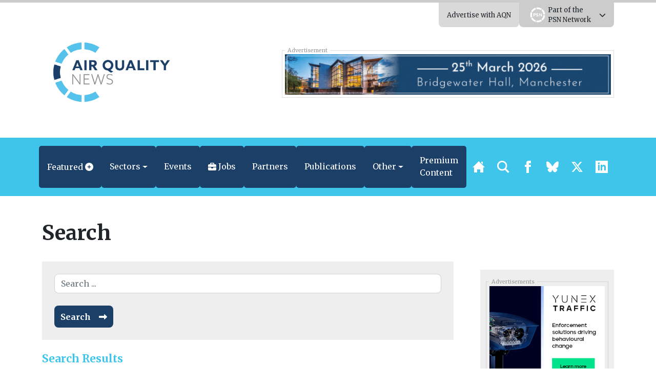

--- FILE ---
content_type: text/html; charset=UTF-8
request_url: https://airqualitynews.com/author/thomasiveson/
body_size: 28725
content:
<!DOCTYPE html>
<html lang="en" prefix="og: http://ogp.me/ns#">
	<head>
	<meta charset="utf-8" />
	<meta http-equiv="Content-Type" content="text/html; charset=UTF-8" />
	<meta http-equiv="X-UA-Compatible" content="IE=edge" />
	<meta
		name="viewport"
		content="width=device-width, initial-scale=1, shrink-to-fit=no"
	/>

	 
    
    
	<meta name='robots' content='index, follow, max-image-preview:large, max-snippet:-1, max-video-preview:-1' />

	<!-- This site is optimized with the Yoast SEO plugin v25.8 - https://yoast.com/wordpress/plugins/seo/ -->
	<title>Thomas Iveson, Author at AirQualityNews</title>
	<link rel="canonical" href="https://airqualitynews.com/author/thomasiveson/" />
	<meta property="og:locale" content="en_GB" />
	<meta property="og:type" content="profile" />
	<meta property="og:title" content="Thomas Iveson, Author at AirQualityNews" />
	<meta property="og:url" content="https://airqualitynews.com/author/thomasiveson/" />
	<meta property="og:site_name" content="AirQualityNews" />
	<meta property="og:image" content="https://secure.gravatar.com/avatar/20145b356621c61aa72a8537d05b0ebf?s=500&d=mm&r=g" />
	<meta name="twitter:card" content="summary_large_image" />
	<meta name="twitter:site" content="@airqualitynews" />
	<script type="application/ld+json" class="yoast-schema-graph">{"@context":"https://schema.org","@graph":[{"@type":"ProfilePage","@id":"https://airqualitynews.com/author/thomasiveson/","url":"https://airqualitynews.com/author/thomasiveson/","name":"Thomas Iveson, Author at AirQualityNews","isPartOf":{"@id":"https://airqualitynews.com/#website"},"primaryImageOfPage":{"@id":"https://airqualitynews.com/author/thomasiveson/#primaryimage"},"image":{"@id":"https://airqualitynews.com/author/thomasiveson/#primaryimage"},"thumbnailUrl":"https://airqualitynews.com/wp-content/uploads/sites/2/2026/01/xeqreabqlvu.jpg","breadcrumb":{"@id":"https://airqualitynews.com/author/thomasiveson/#breadcrumb"},"inLanguage":"en-GB","potentialAction":[{"@type":"ReadAction","target":["https://airqualitynews.com/author/thomasiveson/"]}]},{"@type":"ImageObject","inLanguage":"en-GB","@id":"https://airqualitynews.com/author/thomasiveson/#primaryimage","url":"https://airqualitynews.com/wp-content/uploads/sites/2/2026/01/xeqreabqlvu.jpg","contentUrl":"https://airqualitynews.com/wp-content/uploads/sites/2/2026/01/xeqreabqlvu.jpg","width":1600,"height":1066,"caption":"rows of vehicle on road"},{"@type":"BreadcrumbList","@id":"https://airqualitynews.com/author/thomasiveson/#breadcrumb","itemListElement":[{"@type":"ListItem","position":1,"name":"Home","item":"https://airqualitynews.com/"},{"@type":"ListItem","position":2,"name":"Archives for Thomas Iveson"}]},{"@type":"WebSite","@id":"https://airqualitynews.com/#website","url":"https://airqualitynews.com/","name":"AirQualityNews","description":"The air quality news and information site","publisher":{"@id":"https://airqualitynews.com/#organization"},"potentialAction":[{"@type":"SearchAction","target":{"@type":"EntryPoint","urlTemplate":"https://airqualitynews.com/?s={search_term_string}"},"query-input":{"@type":"PropertyValueSpecification","valueRequired":true,"valueName":"search_term_string"}}],"inLanguage":"en-GB"},{"@type":"Organization","@id":"https://airqualitynews.com/#organization","name":"Air Quality News","url":"https://airqualitynews.com/","logo":{"@type":"ImageObject","inLanguage":"en-GB","@id":"https://airqualitynews.com/#/schema/logo/image/","url":"","contentUrl":"","caption":"Air Quality News"},"image":{"@id":"https://airqualitynews.com/#/schema/logo/image/"},"sameAs":["https://x.com/airqualitynews"]},{"@type":"Person","@id":"https://airqualitynews.com/#/schema/person/0286b92d856b8570c689acb908a1264a","name":"Thomas Iveson","image":{"@type":"ImageObject","inLanguage":"en-GB","@id":"https://airqualitynews.com/#/schema/person/image/","url":"https://secure.gravatar.com/avatar/0109f58edf718fb7f7283a5351fc0cf9c64085cade5a49b3b849cc2225614f40?s=96&d=mm&r=g","contentUrl":"https://secure.gravatar.com/avatar/0109f58edf718fb7f7283a5351fc0cf9c64085cade5a49b3b849cc2225614f40?s=96&d=mm&r=g","caption":"Thomas Iveson"},"mainEntityOfPage":{"@id":"https://airqualitynews.com/author/thomasiveson/"}}]}</script>
	<!-- / Yoast SEO plugin. -->


<link rel='dns-prefetch' href='//ajax.googleapis.com' />
<link rel='dns-prefetch' href='//code.jquery.com' />
<link rel='dns-prefetch' href='//unpkg.com' />
<link rel="alternate" type="application/rss+xml" title="AirQualityNews &raquo; Feed" href="https://airqualitynews.com/feed/" />
<link rel="alternate" type="application/rss+xml" title="AirQualityNews &raquo; Comments Feed" href="https://airqualitynews.com/comments/feed/" />
<link rel="alternate" type="application/rss+xml" title="AirQualityNews &raquo; Posts by Thomas Iveson Feed" href="https://airqualitynews.com/author/thomasiveson/feed/" />
<!-- airqualitynews.com is managing ads with Advanced Ads 2.0.13 – https://wpadvancedads.com/ --><script id="airqu-ready">
			window.advanced_ads_ready=function(e,a){a=a||"complete";var d=function(e){return"interactive"===a?"loading"!==e:"complete"===e};d(document.readyState)?e():document.addEventListener("readystatechange",(function(a){d(a.target.readyState)&&e()}),{once:"interactive"===a})},window.advanced_ads_ready_queue=window.advanced_ads_ready_queue||[];		</script>
		<style id='wp-img-auto-sizes-contain-inline-css' type='text/css'>
img:is([sizes=auto i],[sizes^="auto," i]){contain-intrinsic-size:3000px 1500px}
/*# sourceURL=wp-img-auto-sizes-contain-inline-css */
</style>
<link rel='stylesheet' id='eo-leaflet.js-css' href='https://airqualitynews.com/wp-content/plugins/event-organiser/lib/leaflet/leaflet.min.css?ver=1.4.0' type='text/css' media='all' />
<style id='eo-leaflet.js-inline-css' type='text/css'>
.leaflet-popup-close-button{box-shadow:none!important;}
/*# sourceURL=eo-leaflet.js-inline-css */
</style>
<link rel='stylesheet' id='wp-job-manager-job-listings-css' href='https://airqualitynews.com/wp-content/plugins/wp-job-manager/assets/dist/css/job-listings.css?ver=598383a28ac5f9f156e4' type='text/css' media='all' />
<link rel='stylesheet' id='contact-form-7-css' href='https://airqualitynews.com/wp-content/plugins/contact-form-7/includes/css/styles.css?ver=6.1.1' type='text/css' media='all' />
<link rel='stylesheet' id='bootstrap-select-styles-css' href='https://airqualitynews.com/wp-content/themes/spacehouse2/resources/vendor/bootstrap-select-1.13.14/dist/css/bootstrap-select.min.css?ver=52cae01a' type='text/css' media='all' />
<link rel='stylesheet' id='main-styles-css' href='https://airqualitynews.com/wp-content/themes/spacehouse2/resources/css/main.css?ver=8820385e' type='text/css' media='all' />
<link rel='stylesheet' id='social-styles-css' href='https://airqualitynews.com/wp-content/themes/spacehouse2/resources/css/shareon.css?ver=8d1a732d' type='text/css' media='all' />
<link rel='stylesheet' id='font-awesome-css' href='https://airqualitynews.com/wp-content/themes/spacehouse2/resources/fontawesome/css/fontawesome.css?ver=3e5aa317' type='text/css' media='all' />
<link rel='stylesheet' id='font-awesomes-solid-css' href='https://airqualitynews.com/wp-content/themes/spacehouse2/resources/fontawesome/css/solid.css?ver=3e5aa317' type='text/css' media='all' />
<link rel='stylesheet' id='swiper-css-css' href='https://unpkg.com/swiper/swiper-bundle.min.css' type='text/css' media='all' />
<link rel='stylesheet' id='dflip-style-css' href='https://airqualitynews.com/wp-content/plugins/dflip/assets/css/dflip.min.css?ver=2.4.13' type='text/css' media='all' />
<script type='text/template' id='tmpl-eo-booking-form-gateway-paypal'><div id="eo-booking-form-gateway-paypal-errors" class="eo-booking-form-field-errors" role="alert"></div>

<button class="eo-booking-form-paynow" id="eo-booking-form-paynow-paypal">
    Pay with PayPal</button>
<span class="eo-booking-form-waiting"></span></script>
<script type='text/template' id='tmpl-eo-booking-form-gateway-offline'><div class="eo-booking-form-offline-instructions">
    </div>

<div id="eo-booking-form-gateway-offline-errors" class="eo-booking-form-field-errors" role="alert"></div>

<button class="eo-booking-form-paynow" id="eo-booking-form-paynow-offline">
    Pay offline</button>
<span class="eo-booking-form-waiting"></span></script>
<script type="text/javascript" src="https://ajax.googleapis.com/ajax/libs/jquery/3.1.1/jquery.min.js" id="jquery-js"></script>
<script type="text/javascript" id="advanced-ads-advanced-js-js-extra">
/* <![CDATA[ */
var advads_options = {"blog_id":"2","privacy":{"enabled":false,"state":"not_needed"}};
//# sourceURL=advanced-ads-advanced-js-js-extra
/* ]]> */
</script>
<script type="text/javascript" src="https://airqualitynews.com/wp-content/plugins/advanced-ads/public/assets/js/advanced.min.js?ver=2.0.13" id="advanced-ads-advanced-js-js"></script>
<link rel="https://api.w.org/" href="https://airqualitynews.com/wp-json/" /><link rel="alternate" title="JSON" type="application/json" href="https://airqualitynews.com/wp-json/wp/v2/users/5021" /><link rel="EditURI" type="application/rsd+xml" title="RSD" href="https://airqualitynews.com/xmlrpc.php?rsd" />
<meta name="generator" content="WordPress 6.9" />
		<script type="text/javascript">
			var advadsCfpQueue = [];
			var advadsCfpAd = function( adID ) {
				if ( 'undefined' === typeof advadsProCfp ) {
					advadsCfpQueue.push( adID )
				} else {
					advadsProCfp.addElement( adID )
				}
			}
		</script>
				<script type="text/javascript">
			if ( typeof advadsGATracking === 'undefined' ) {
				window.advadsGATracking = {
					delayedAds: {},
					deferedAds: {}
				};
			}
		</script>
		<link rel="icon" href="https://airqualitynews.com/wp-content/uploads/sites/2/2025/10/cropped-AQN-Icon_Logo_RGB-32x32.png" sizes="32x32" />
<link rel="icon" href="https://airqualitynews.com/wp-content/uploads/sites/2/2025/10/cropped-AQN-Icon_Logo_RGB-192x192.png" sizes="192x192" />
<link rel="apple-touch-icon" href="https://airqualitynews.com/wp-content/uploads/sites/2/2025/10/cropped-AQN-Icon_Logo_RGB-180x180.png" />
<meta name="msapplication-TileImage" content="https://airqualitynews.com/wp-content/uploads/sites/2/2025/10/cropped-AQN-Icon_Logo_RGB-270x270.png" />


	<!-- Analytics -->
    <!-- Microsoft Clarity -->
<script type="text/javascript">
    (function (c, l, a, r, i, t, y) {
        c[a] =
            c[a] ||
            function () {
                (c[a].q = c[a].q || []).push(arguments);
            };
        t = l.createElement(r);
        t.async = 1;
        t.src = "https://www.clarity.ms/tag/" + i;
        y = l.getElementsByTagName(r)[0];
        y.parentNode.insertBefore(t, y);
    })(window, document, "clarity", "script", "cxqjeatjfy");
</script>
<!-- END Microsoft Clarity -->

<!-- Google Analytics -->
<script async src="https://www.googletagmanager.com/gtag/js?id=G-7NGD03G1S9"></script>
<script>
    window.dataLayer = window.dataLayer || [];
    function gtag(){dataLayer.push(arguments);}
    gtag('js', new Date());

    gtag('config', 'G-7NGD03G1S9');
</script>
<!-- END Google Analytics --> 

 
 
    
 
    <!-- BEGIN Clicky Analytics v1.6.1 Tracking - https://deconf.com/clicky-analytics-dashboard-wordpress/ -->
    <script type="text/javascript">
        var clicky_custom = clicky_custom || {};
        clicky_custom.outbound_pattern = ["/go/", "/out/"];
    </script>

    <script type="text/javascript">
        var clicky_site_ids = clicky_site_ids || [];
        clicky_site_ids.push(66577919);
    </script>
    <script async src="//static.getclicky.com/js"></script>
 

 
 

 
     

 

 



	<link rel="apple-touch-icon" sizes="180x180" href="https://airqualitynews.com/wp-content/uploads/2025/10/AQN-Favicon_Logo_RGB.png" />
	<link rel="icon" href="https://airqualitynews.com/wp-content/uploads/2025/10/AQN-Favicon_Logo_RGB.png" />
	<link
		rel="icon"
		type="image/png"
		sizes="32x32"
		href="https://airqualitynews.com/wp-content/uploads/2025/10/AQN-Favicon_Logo_RGB.png"
	/>
	<link
		rel="icon"
		type="image/png"
		sizes="16x16"
		href="https://airqualitynews.com/wp-content/uploads/2025/10/AQN-Favicon_Logo_RGB.png"
	/>

	<style>

	</style>

	<script
		src="https://cdnjs.cloudflare.com/ajax/libs/lazysizes/5.3.2/lazysizes.min.js"
		integrity="sha512-q583ppKrCRc7N5O0n2nzUiJ+suUv7Et1JGels4bXOaMFQcamPk9HjdUknZuuFjBNs7tsMuadge5k9RzdmO+1GQ=="
		crossorigin="anonymous"
		referrerpolicy="no-referrer"
	></script>

	<script
		src="https://cdnjs.cloudflare.com/ajax/libs/lazysizes/5.3.2/plugins/unveilhooks/ls.unveilhooks.min.js"
		integrity="sha512-hQ7LIAYhD17CZh6bDzdQI7NThUHmZGcAbGDfCWHO/sOEPRAdlkQFg4gTsKhWWbI1PMUvjD7JjA+5x3pH23Bnyg=="
		crossorigin="anonymous"
		referrerpolicy="no-referrer"
	></script>

	<script>
		window.spacehouseTrack = {"track":false,"siteID":2,"post_type":"post"};
	</script>


     
    <!-- Styles -->
	<style>
		.eventorganiser-event-meta {
			display: none !important;
		}

		.type-page-event .wordpress-wysiwyg a img.aligncenter {
			margin: auto;
			display: block;
		}

		.type-page-event input[type="email"],
		.type-page-event input[type="number"],
		.type-page-event input[type="password"],
		.type-page-event input[type="search"],
		.type-page-event input[type="tel"],
		.type-page-event input[type="text"],
		.type-page-event input[type="url"],
		.type-page-event select,
		.type-page-event textarea {
			background-color: hsla(0, 0%, 100%, 0.1);
			border: 1px solid #e1e1e1;
			border-radius: 3px;
			box-sizing: border-box;
			padding: 0.5em;
			width: 100%;
		}

		.type-page-event a.button,
		.type-page-event button,
		.type-page-event input[type="button"],
		.type-page-event input[type="submit"] {
			-moz-user-select: none;
			-ms-user-select: none;
			-webkit-user-select: none;
			background-color: #fff;
			border: 1px solid #e1e1e1;
			border-radius: 2.5em;
			color: #00aeef;
			font-family: museo-sans, sans-serif;
			font-weight: 700;
			letter-spacing: 1px;
			padding: 0.75em 2.5em;
			text-align: center;
			text-transform: uppercase;
			user-select: none;
			white-space: nowrap;
		}
	</style>

	<link
		href="//cdn.jsdelivr.net/npm/featherlight@1.7.14/release/featherlight.min.css"
		type="text/css"
		rel="stylesheet"
	/>

    <script src="https://airqualitynews.com/wp-content/themes/spacehouse2/resources/js/shareon.min.js" defer init></script>
<style id='global-styles-inline-css' type='text/css'>
:root{--wp--preset--aspect-ratio--square: 1;--wp--preset--aspect-ratio--4-3: 4/3;--wp--preset--aspect-ratio--3-4: 3/4;--wp--preset--aspect-ratio--3-2: 3/2;--wp--preset--aspect-ratio--2-3: 2/3;--wp--preset--aspect-ratio--16-9: 16/9;--wp--preset--aspect-ratio--9-16: 9/16;--wp--preset--color--black: #000000;--wp--preset--color--cyan-bluish-gray: #abb8c3;--wp--preset--color--white: #ffffff;--wp--preset--color--pale-pink: #f78da7;--wp--preset--color--vivid-red: #cf2e2e;--wp--preset--color--luminous-vivid-orange: #ff6900;--wp--preset--color--luminous-vivid-amber: #fcb900;--wp--preset--color--light-green-cyan: #7bdcb5;--wp--preset--color--vivid-green-cyan: #00d084;--wp--preset--color--pale-cyan-blue: #8ed1fc;--wp--preset--color--vivid-cyan-blue: #0693e3;--wp--preset--color--vivid-purple: #9b51e0;--wp--preset--gradient--vivid-cyan-blue-to-vivid-purple: linear-gradient(135deg,rgb(6,147,227) 0%,rgb(155,81,224) 100%);--wp--preset--gradient--light-green-cyan-to-vivid-green-cyan: linear-gradient(135deg,rgb(122,220,180) 0%,rgb(0,208,130) 100%);--wp--preset--gradient--luminous-vivid-amber-to-luminous-vivid-orange: linear-gradient(135deg,rgb(252,185,0) 0%,rgb(255,105,0) 100%);--wp--preset--gradient--luminous-vivid-orange-to-vivid-red: linear-gradient(135deg,rgb(255,105,0) 0%,rgb(207,46,46) 100%);--wp--preset--gradient--very-light-gray-to-cyan-bluish-gray: linear-gradient(135deg,rgb(238,238,238) 0%,rgb(169,184,195) 100%);--wp--preset--gradient--cool-to-warm-spectrum: linear-gradient(135deg,rgb(74,234,220) 0%,rgb(151,120,209) 20%,rgb(207,42,186) 40%,rgb(238,44,130) 60%,rgb(251,105,98) 80%,rgb(254,248,76) 100%);--wp--preset--gradient--blush-light-purple: linear-gradient(135deg,rgb(255,206,236) 0%,rgb(152,150,240) 100%);--wp--preset--gradient--blush-bordeaux: linear-gradient(135deg,rgb(254,205,165) 0%,rgb(254,45,45) 50%,rgb(107,0,62) 100%);--wp--preset--gradient--luminous-dusk: linear-gradient(135deg,rgb(255,203,112) 0%,rgb(199,81,192) 50%,rgb(65,88,208) 100%);--wp--preset--gradient--pale-ocean: linear-gradient(135deg,rgb(255,245,203) 0%,rgb(182,227,212) 50%,rgb(51,167,181) 100%);--wp--preset--gradient--electric-grass: linear-gradient(135deg,rgb(202,248,128) 0%,rgb(113,206,126) 100%);--wp--preset--gradient--midnight: linear-gradient(135deg,rgb(2,3,129) 0%,rgb(40,116,252) 100%);--wp--preset--font-size--small: 13px;--wp--preset--font-size--medium: 20px;--wp--preset--font-size--large: 36px;--wp--preset--font-size--x-large: 42px;--wp--preset--spacing--20: 0.44rem;--wp--preset--spacing--30: 0.67rem;--wp--preset--spacing--40: 1rem;--wp--preset--spacing--50: 1.5rem;--wp--preset--spacing--60: 2.25rem;--wp--preset--spacing--70: 3.38rem;--wp--preset--spacing--80: 5.06rem;--wp--preset--shadow--natural: 6px 6px 9px rgba(0, 0, 0, 0.2);--wp--preset--shadow--deep: 12px 12px 50px rgba(0, 0, 0, 0.4);--wp--preset--shadow--sharp: 6px 6px 0px rgba(0, 0, 0, 0.2);--wp--preset--shadow--outlined: 6px 6px 0px -3px rgb(255, 255, 255), 6px 6px rgb(0, 0, 0);--wp--preset--shadow--crisp: 6px 6px 0px rgb(0, 0, 0);}:where(.is-layout-flex){gap: 0.5em;}:where(.is-layout-grid){gap: 0.5em;}body .is-layout-flex{display: flex;}.is-layout-flex{flex-wrap: wrap;align-items: center;}.is-layout-flex > :is(*, div){margin: 0;}body .is-layout-grid{display: grid;}.is-layout-grid > :is(*, div){margin: 0;}:where(.wp-block-columns.is-layout-flex){gap: 2em;}:where(.wp-block-columns.is-layout-grid){gap: 2em;}:where(.wp-block-post-template.is-layout-flex){gap: 1.25em;}:where(.wp-block-post-template.is-layout-grid){gap: 1.25em;}.has-black-color{color: var(--wp--preset--color--black) !important;}.has-cyan-bluish-gray-color{color: var(--wp--preset--color--cyan-bluish-gray) !important;}.has-white-color{color: var(--wp--preset--color--white) !important;}.has-pale-pink-color{color: var(--wp--preset--color--pale-pink) !important;}.has-vivid-red-color{color: var(--wp--preset--color--vivid-red) !important;}.has-luminous-vivid-orange-color{color: var(--wp--preset--color--luminous-vivid-orange) !important;}.has-luminous-vivid-amber-color{color: var(--wp--preset--color--luminous-vivid-amber) !important;}.has-light-green-cyan-color{color: var(--wp--preset--color--light-green-cyan) !important;}.has-vivid-green-cyan-color{color: var(--wp--preset--color--vivid-green-cyan) !important;}.has-pale-cyan-blue-color{color: var(--wp--preset--color--pale-cyan-blue) !important;}.has-vivid-cyan-blue-color{color: var(--wp--preset--color--vivid-cyan-blue) !important;}.has-vivid-purple-color{color: var(--wp--preset--color--vivid-purple) !important;}.has-black-background-color{background-color: var(--wp--preset--color--black) !important;}.has-cyan-bluish-gray-background-color{background-color: var(--wp--preset--color--cyan-bluish-gray) !important;}.has-white-background-color{background-color: var(--wp--preset--color--white) !important;}.has-pale-pink-background-color{background-color: var(--wp--preset--color--pale-pink) !important;}.has-vivid-red-background-color{background-color: var(--wp--preset--color--vivid-red) !important;}.has-luminous-vivid-orange-background-color{background-color: var(--wp--preset--color--luminous-vivid-orange) !important;}.has-luminous-vivid-amber-background-color{background-color: var(--wp--preset--color--luminous-vivid-amber) !important;}.has-light-green-cyan-background-color{background-color: var(--wp--preset--color--light-green-cyan) !important;}.has-vivid-green-cyan-background-color{background-color: var(--wp--preset--color--vivid-green-cyan) !important;}.has-pale-cyan-blue-background-color{background-color: var(--wp--preset--color--pale-cyan-blue) !important;}.has-vivid-cyan-blue-background-color{background-color: var(--wp--preset--color--vivid-cyan-blue) !important;}.has-vivid-purple-background-color{background-color: var(--wp--preset--color--vivid-purple) !important;}.has-black-border-color{border-color: var(--wp--preset--color--black) !important;}.has-cyan-bluish-gray-border-color{border-color: var(--wp--preset--color--cyan-bluish-gray) !important;}.has-white-border-color{border-color: var(--wp--preset--color--white) !important;}.has-pale-pink-border-color{border-color: var(--wp--preset--color--pale-pink) !important;}.has-vivid-red-border-color{border-color: var(--wp--preset--color--vivid-red) !important;}.has-luminous-vivid-orange-border-color{border-color: var(--wp--preset--color--luminous-vivid-orange) !important;}.has-luminous-vivid-amber-border-color{border-color: var(--wp--preset--color--luminous-vivid-amber) !important;}.has-light-green-cyan-border-color{border-color: var(--wp--preset--color--light-green-cyan) !important;}.has-vivid-green-cyan-border-color{border-color: var(--wp--preset--color--vivid-green-cyan) !important;}.has-pale-cyan-blue-border-color{border-color: var(--wp--preset--color--pale-cyan-blue) !important;}.has-vivid-cyan-blue-border-color{border-color: var(--wp--preset--color--vivid-cyan-blue) !important;}.has-vivid-purple-border-color{border-color: var(--wp--preset--color--vivid-purple) !important;}.has-vivid-cyan-blue-to-vivid-purple-gradient-background{background: var(--wp--preset--gradient--vivid-cyan-blue-to-vivid-purple) !important;}.has-light-green-cyan-to-vivid-green-cyan-gradient-background{background: var(--wp--preset--gradient--light-green-cyan-to-vivid-green-cyan) !important;}.has-luminous-vivid-amber-to-luminous-vivid-orange-gradient-background{background: var(--wp--preset--gradient--luminous-vivid-amber-to-luminous-vivid-orange) !important;}.has-luminous-vivid-orange-to-vivid-red-gradient-background{background: var(--wp--preset--gradient--luminous-vivid-orange-to-vivid-red) !important;}.has-very-light-gray-to-cyan-bluish-gray-gradient-background{background: var(--wp--preset--gradient--very-light-gray-to-cyan-bluish-gray) !important;}.has-cool-to-warm-spectrum-gradient-background{background: var(--wp--preset--gradient--cool-to-warm-spectrum) !important;}.has-blush-light-purple-gradient-background{background: var(--wp--preset--gradient--blush-light-purple) !important;}.has-blush-bordeaux-gradient-background{background: var(--wp--preset--gradient--blush-bordeaux) !important;}.has-luminous-dusk-gradient-background{background: var(--wp--preset--gradient--luminous-dusk) !important;}.has-pale-ocean-gradient-background{background: var(--wp--preset--gradient--pale-ocean) !important;}.has-electric-grass-gradient-background{background: var(--wp--preset--gradient--electric-grass) !important;}.has-midnight-gradient-background{background: var(--wp--preset--gradient--midnight) !important;}.has-small-font-size{font-size: var(--wp--preset--font-size--small) !important;}.has-medium-font-size{font-size: var(--wp--preset--font-size--medium) !important;}.has-large-font-size{font-size: var(--wp--preset--font-size--large) !important;}.has-x-large-font-size{font-size: var(--wp--preset--font-size--x-large) !important;}
/*# sourceURL=global-styles-inline-css */
</style>
</head>

    <link rel="stylesheet" href="//code.jquery.com/ui/1.13.2/themes/base/jquery-ui.css">

	<body>
		<div class="theme theme-aqn">
			<header
	class="header">
		<div class="header__top-bar">
		<div class="container">
			<div
				class="header__top-bar__links">
													<div class="header__top-bar__link no-open">
						<a href="https://airqualitynews.com/about/advertise-with-air-quality-news/" target="" class="header__top-bar__link__open">Advertise with AQN</a>
					</div>
				
								<div class="header__top-bar__link" id="network-menu">
					<div class="header__top-bar__link__content">
						<div class="container">
															<a target="_blank" href="https://airqualitynews.com" class="logo-title-img">
																			<img src="https://airqualitynews.com/wp-content/uploads/2026/01/PSN-Menu-Logo-AQN.png" alt="AirQualityNews">
																	</a>
															<a target="_blank" href="https://localgov.legal" class="logo-title-img">
																			<img src="https://airqualitynews.com/wp-content/uploads/2026/01/PSN-Menu-Logo-LocalGov.Legal_.png" alt="Local Gov Legal">
																	</a>
															<a target="_blank" href="https://newstartmag.co.uk" class="logo-title-img">
																			<img src="https://airqualitynews.com/wp-content/uploads/2026/01/PSN-Menu-Logo-NS.png" alt="NewStartMag">
																	</a>
															<a target="_blank" href="https://socialcare.today" class="logo-title-img">
																			<img src="https://airqualitynews.com/wp-content/uploads/2026/01/PSN-Menu-Logo-SCT.png" alt="SocialCareToday">
																	</a>
															<a target="_blank" href="https://environmentjournal.online" class="logo-title-img">
																			<img src="https://airqualitynews.com/wp-content/uploads/2026/01/PSN-Menu-Logo-EJ.png" alt="EnvironmentJournal">
																	</a>
															<a target="_blank" href="https://jobsinfinance.online" class="logo-title-img">
																			<img src="https://airqualitynews.com/wp-content/uploads/2026/01/PSN-Menu-Logo-JIF.png" alt="JobsInFinance">
																	</a>
															<a target="_blank" href="https://planningnews.online" class="logo-title-img">
																			<img src="https://airqualitynews.com/wp-content/uploads/2026/01/PSN-Menu-Logo-PN.png" alt="PlanningNews">
																	</a>
															<a target="_blank" href="https://infotec.news" class="logo-title-img">
																			<img src="https://airqualitynews.com/wp-content/uploads/2026/01/PSN-Menu-Logo-IN.png" alt="infotecNEWS">
																	</a>
															<a target="_blank" href="https://housingjobs.online" class="logo-title-img">
																			<img src="https://airqualitynews.com/wp-content/uploads/2026/01/PSN-Menu-Logo-HJO.png" alt="Housing Jobs Online">
																	</a>
															<a target="_blank" href="https://educationjobs.online" class="logo-title-img">
																			<img src="https://airqualitynews.com/wp-content/uploads/2026/01/PSN-Menu-Logo-EJO.png" alt="Education Jobs Online">
																	</a>
													</div>
					</div>

					<div class="header__top-bar__link__open">

						<div class="header__top-bar__link__open__inner">
							<a href="https://publicsector.news" target="_blank"></a>
							<img src="https://airqualitynews.com/wp-content/uploads/2024/04/PSN-Icon_Logo_RGB_WO.webp" alt="Public Sector News">

							<div>
								Part of the<br>PSN Network
							</div>

						</div>


						<i class="fa-solid fa-chevron-down"></i>
					</div>
				</div>


			</div>
		</div>
	</div>

		<div class="header__content">
		<div
			class="container">
						<div
				class="header__content__inner">
								<div class="header__logo">
					<a href="https://airqualitynews.com" class="logo"></a>

																<img src="https://airqualitynews.com/wp-content/uploads/2025/10/AQN-Logo_RGB-scaled.png" alt="The air quality news and information site"/>
					
				</div>

				                <!-- 5 -->
									<div class="header__ads">
						<fieldset class="ads-wrapper">
							<legend>Advertisement</legend>

																							<div data-first data-id="32502" class="ad"><div data-airqu-trackid="32502" data-airqu-trackbid="1" class="airqu-target" id="airqu-2852577292"><a data-no-instant="1" href="https://airqualitynews.com/events/event/2026-northern-air-quality-conference/" rel="noopener" class="a2t-link" target="_blank" aria-label="2026 Northern Air Quality Conference Super Early Bird Top Banner 728&#215;90"><img src="https://airqualitynews.com/wp-content/uploads/2025/11/2026-Northern-Air-Quality-Conference-Super-Early-Bird-Top-Banner-728x90-1.gif" alt=""  width="728" height="90"  style=" max-width: 100%; height: auto;" /></a></div></div>

													</fieldset>
					</div>
							</div>
		</div>
	</div>

		<div class="header__nav">
		<div class="container">
			<nav class="navigation">
	<div class="links">
		<div class="links__items main">
			<div class="container">
				<div
					class="links__items__inner">
																<div class="dropdown has-megamenu full-width" id="global-sections">
	<div class="navigation-link has-dropdown dropdown-toggle has-full-width" role="button">
		<span>Featured</span>


		<div
			class="dropdown-menu megamenu full-width">
						<div class="full-width__header">
				<h3>Featured</h3>
				<button class="btn btn-muted" id="close-full-width">Close</button>
			</div>

			<div
				class="full-width__inner">

								<div
					class="full-width__large">
																							<div
								class="full-width__section">

																<div class="full-width__section__name">
									<a href="https://airqualitynews.com/category/editors-pick/">Editor's Pick</a>
								</div>

																									<div class="featured   small-image  ">
																			<div class="image full">
					<img src="https://airqualitynews.com/wp-content/uploads/sites/2/2026/01/35285814-300x200.jpeg" alt="Air fryers produce &#8216;tiny fraction&#8217; of cooking air pollution" class="img-fluid">
				</div>
						
	

	<div class="body">
		<div class="body-inner">
			
			<div class="body-inner__badges">
				
				<div class="badges">
																	<!-- parse-ignore-start -->
				                                                                   <script>
					$(function() {
						// store post id in local storage and display a new badge if the post is new
						if (typeof(Storage) !== "undefined") {
							var newPosts = localStorage.getItem("newPosts");
							
							if (newPosts == null) {
								newPosts = [];
							} else {
								newPosts = JSON.parse(newPosts);
								
								// show badge if not already within the newPosts list
								if (!newPosts.includes("70093")) {
									$(".new-badge[data-post='70093']").fadeIn();
								} else {
									$(".premium-badge[data-post='70093']").fadeIn();
								}
							}
							
							// add post id to local storage
							if (newPosts.indexOf("70093") == -1) {
								newPosts.push("70093");
								localStorage.setItem("newPosts", JSON.stringify(newPosts));
							}
						}
					});
				</script>
				<!-- parse-ignore-end -->

						<div class="new-badge " data-post="70093" style="display: none">
							New</div>

																																																<div class="premium-badge " style="background-color: #1b3f67; color: white; display: none" data-post="70093">Editor's Pick</div>

																																																																														</div>

									<div class="categories">
																																		<a href="#">Headlines</a>
																												<a href="#">Health</a>
																		</div>
				

			</div>

						<div class="title">
				Air fryers produce &#8216;tiny fraction&#8217; of cooking air pollution

							</div>

						
						
								</div>

		
			</div>

					<a href="https://airqualitynews.com/headlines/air-fryers-produce-tiny-fraction-of-cooking-pollution/" class="stretched-link"></a>
	</div>
																	<div class="featured   small-image  ">
	
	

	<div class="body">
		<div class="body-inner">
			
			<div class="body-inner__badges">
				
				<div class="badges">
																																																					<div class="premium-badge inline" style="background-color: #1b3f67; color: white;">Editor's Pick</div>

																																																																						</div>

									<div class="categories">
																																		<a href="#">Headlines</a>
																												<a href="#">Legislation</a>
																		</div>
				

			</div>

						<div class="title">
				Government launch consultation on domestic burning

							</div>

						
						
								</div>

		
			</div>

					<a href="https://airqualitynews.com/news/legislation-news/government-launch-consultation-on-domestic-burning/" class="stretched-link"></a>
	</div>
								
							</div>
																								<div
								class="full-width__section">

																<div class="full-width__section__name">
									<a href="https://airqualitynews.com/category/headlines/">Headlines</a>
								</div>

																									<div class="featured   small-image  ">
																			<div class="image full">
					<img src="https://airqualitynews.com/wp-content/uploads/sites/2/2026/01/xeqreabqlvu-300x200.jpg" alt="Respire launch legal challenge against scrapping of LEZ in France" class="img-fluid">
				</div>
						
	

	<div class="body">
		<div class="body-inner">
			
			<div class="body-inner__badges">
				
				<div class="badges">
																	<!-- parse-ignore-start -->
				                                                                   <script>
					$(function() {
						// store post id in local storage and display a new badge if the post is new
						if (typeof(Storage) !== "undefined") {
							var newPosts = localStorage.getItem("newPosts");
							
							if (newPosts == null) {
								newPosts = [];
							} else {
								newPosts = JSON.parse(newPosts);
								
								// show badge if not already within the newPosts list
								if (!newPosts.includes("70121")) {
									$(".new-badge[data-post='70121']").fadeIn();
								} else {
									$(".premium-badge[data-post='70121']").fadeIn();
								}
							}
							
							// add post id to local storage
							if (newPosts.indexOf("70121") == -1) {
								newPosts.push("70121");
								localStorage.setItem("newPosts", JSON.stringify(newPosts));
							}
						}
					});
				</script>
				<!-- parse-ignore-end -->

						<div class="new-badge " data-post="70121" style="display: none">
							New</div>

																																																																			</div>

									<div class="categories">
																					<a href="#">Headlines</a>
																												<a href="#">Legislation</a>
																		</div>
				

			</div>

						<div class="title">
				Respire launch legal challenge against scrapping of LEZ in France

							</div>

						
						
								</div>

		
			</div>

					<a href="https://airqualitynews.com/legislation/respire-launch-legal-challenge-against-scrapping-of-lez-in-france/" class="stretched-link"></a>
	</div>
																	<div class="featured   small-image  ">
	
	

	<div class="body">
		<div class="body-inner">
			
			<div class="body-inner__badges">
				
				<div class="badges">
																	<!-- parse-ignore-start -->
				                                                                   <script>
					$(function() {
						// store post id in local storage and display a new badge if the post is new
						if (typeof(Storage) !== "undefined") {
							var newPosts = localStorage.getItem("newPosts");
							
							if (newPosts == null) {
								newPosts = [];
							} else {
								newPosts = JSON.parse(newPosts);
								
								// show badge if not already within the newPosts list
								if (!newPosts.includes("70115")) {
									$(".new-badge[data-post='70115']").fadeIn();
								} else {
									$(".premium-badge[data-post='70115']").fadeIn();
								}
							}
							
							// add post id to local storage
							if (newPosts.indexOf("70115") == -1) {
								newPosts.push("70115");
								localStorage.setItem("newPosts", JSON.stringify(newPosts));
							}
						}
					});
				</script>
				<!-- parse-ignore-end -->

						<div class="new-badge inline" data-post="70115" style="display: none">
							New</div>

																																																																			</div>

									<div class="categories">
																					<a href="#">Headlines</a>
																												<a href="#">Health</a>
																		</div>
				

			</div>

						<div class="title">
				Prenatal air pollution exposure linked to poorer memory in babies

							</div>

						
						
								</div>

		
			</div>

					<a href="https://airqualitynews.com/headlines/prenatal-air-pollution-exposure-linked-to-poorer-memory-in-babies/" class="stretched-link"></a>
	</div>
								
							</div>
																								<div
								class="full-width__section">

																<div class="full-width__section__name">
									<a href="https://airqualitynews.com/category/features-opinion/">Features &amp; Opinion</a>
								</div>

																									<div class="featured   small-image  ">
																			<div class="image full">
					<img src="https://airqualitynews.com/wp-content/uploads/sites/2/2025/12/shutterstock_2315177307-300x205.jpg" alt="The EIP: Setting targets is easy. Delivery is hard" class="img-fluid">
				</div>
						
	

	<div class="body">
		<div class="body-inner">
			
			<div class="body-inner__badges">
				
				<div class="badges">
																																																																								</div>

									<div class="categories">
																					<a href="#">Features &amp; Opinion</a>
																												<a href="#">Headlines</a>
																		</div>
				

			</div>

						<div class="title">
				The EIP: Setting targets is easy. Delivery is hard

							</div>

						
						
								</div>

		
			</div>

					<a href="https://airqualitynews.com/features-opinion/the-eip-setting-targets-is-easy-delivery-is-hard/" class="stretched-link"></a>
	</div>
																	<div class="featured   small-image  ">
	
	

	<div class="body">
		<div class="body-inner">
			
			<div class="body-inner__badges">
				
				<div class="badges">
																																																																								</div>

									<div class="categories">
																					<a href="#">Features &amp; Opinion</a>
																												<a href="#">Headlines</a>
																		</div>
				

			</div>

						<div class="title">
				Government&#8217;s air quality Plan puts the economy ahead of health

							</div>

						
						
								</div>

		
			</div>

					<a href="https://airqualitynews.com/headlines/governments-air-quality-plan-puts-the-economy-ahead-of-health/" class="stretched-link"></a>
	</div>
								
							</div>
																								<div
								class="full-width__section">

																<div class="full-width__section__name">
									<a href="https://airqualitynews.com/category/local-government/">Local Government</a>
								</div>

																									<div class="featured   small-image  ">
																			<div class="image full">
					<img src="https://airqualitynews.com/wp-content/uploads/sites/2/2026/01/d8wepzgzpeg-e1769506952486-300x204.jpg" alt="Clean air grants failing to electrify Manchester&#8217;s taxis" class="img-fluid">
				</div>
						
	

	<div class="body">
		<div class="body-inner">
			
			<div class="body-inner__badges">
				
				<div class="badges">
																	<!-- parse-ignore-start -->
				                                                                   <script>
					$(function() {
						// store post id in local storage and display a new badge if the post is new
						if (typeof(Storage) !== "undefined") {
							var newPosts = localStorage.getItem("newPosts");
							
							if (newPosts == null) {
								newPosts = [];
							} else {
								newPosts = JSON.parse(newPosts);
								
								// show badge if not already within the newPosts list
								if (!newPosts.includes("70083")) {
									$(".new-badge[data-post='70083']").fadeIn();
								} else {
									$(".premium-badge[data-post='70083']").fadeIn();
								}
							}
							
							// add post id to local storage
							if (newPosts.indexOf("70083") == -1) {
								newPosts.push("70083");
								localStorage.setItem("newPosts", JSON.stringify(newPosts));
							}
						}
					});
				</script>
				<!-- parse-ignore-end -->

						<div class="new-badge " data-post="70083" style="display: none">
							New</div>

																																																																																							</div>

									<div class="categories">
																					<a href="#">Cars, Freight &amp; Transport</a>
																												<a href="#">Headlines</a>
																												<a href="#">Local Government</a>
																		</div>
				

			</div>

						<div class="title">
				Clean air grants failing to electrify Manchester&#8217;s taxis

							</div>

						
						
								</div>

		
			</div>

					<a href="https://airqualitynews.com/headlines/clean-air-grants-failing-to-electrify-manchesters-taxis/" class="stretched-link"></a>
	</div>
																	<div class="featured   small-image  ">
	
	

	<div class="body">
		<div class="body-inner">
			
			<div class="body-inner__badges">
				
				<div class="badges">
																																																																								</div>

									<div class="categories">
																					<a href="#">Headlines</a>
																												<a href="#">Local Government</a>
																		</div>
				

			</div>

						<div class="title">
				Lime to roll out 2,000 bikes and e-scooters in West Midlands

							</div>

						
						
								</div>

		
			</div>

					<a href="https://airqualitynews.com/headlines/lime-to-roll-out-2000-bikes-and-e-scooters-in-west-midlands/" class="stretched-link"></a>
	</div>
								
							</div>
																								<div
								class="full-width__section">

																<div class="full-width__section__name">
									<a href="https://airqualitynews.com/category/cars-freight-transport/">Cars, Freight &amp; Transport</a>
								</div>

																									<div class="featured   small-image  ">
																			<div class="image full">
					<img src="https://airqualitynews.com/wp-content/uploads/sites/2/2026/01/jhlelhcwypc-300x201.jpg" alt="Electric vehicle uptake linked to real-world drop in air pollution" class="img-fluid">
				</div>
						
	

	<div class="body">
		<div class="body-inner">
			
			<div class="body-inner__badges">
				
				<div class="badges">
																	<!-- parse-ignore-start -->
				                                                                   <script>
					$(function() {
						// store post id in local storage and display a new badge if the post is new
						if (typeof(Storage) !== "undefined") {
							var newPosts = localStorage.getItem("newPosts");
							
							if (newPosts == null) {
								newPosts = [];
							} else {
								newPosts = JSON.parse(newPosts);
								
								// show badge if not already within the newPosts list
								if (!newPosts.includes("70079")) {
									$(".new-badge[data-post='70079']").fadeIn();
								} else {
									$(".premium-badge[data-post='70079']").fadeIn();
								}
							}
							
							// add post id to local storage
							if (newPosts.indexOf("70079") == -1) {
								newPosts.push("70079");
								localStorage.setItem("newPosts", JSON.stringify(newPosts));
							}
						}
					});
				</script>
				<!-- parse-ignore-end -->

						<div class="new-badge " data-post="70079" style="display: none">
							New</div>

																																																																			</div>

									<div class="categories">
																					<a href="#">Cars, Freight &amp; Transport</a>
																												<a href="#">Headlines</a>
																		</div>
				

			</div>

						<div class="title">
				Electric vehicle uptake linked to real-world drop in air pollution

							</div>

						
						
								</div>

		
			</div>

					<a href="https://airqualitynews.com/cars-freight-transport/electric-vehicle-uptake-linked-to-real-world-drop-in-air-pollution/" class="stretched-link"></a>
	</div>
																	<div class="featured   small-image  ">
	
	

	<div class="body">
		<div class="body-inner">
			
			<div class="body-inner__badges">
				
				<div class="badges">
																																																																								</div>

									<div class="categories">
																					<a href="#">Cars, Freight &amp; Transport</a>
																												<a href="#">Headlines</a>
																		</div>
				

			</div>

						<div class="title">
				Cleaner ship fuel linked to drop in lightning along shipping lanes

							</div>

						
						
								</div>

		
			</div>

					<a href="https://airqualitynews.com/headlines/cleaner-ship-fuel-linked-to-drop-in-lightning-along-shipping-lanes/" class="stretched-link"></a>
	</div>
								
							</div>
																								<div
								class="full-width__section">

																<div class="full-width__section__name">
									<a href="https://airqualitynews.com/category/news/health-news/">Health</a>
								</div>

																									<div class="featured   small-image  ">
																			<div class="image full">
					<img src="https://airqualitynews.com/wp-content/uploads/sites/2/2025/11/image-1-300x201.png" alt="Funding for air pollution cut 99%, campaigners raise alarm" class="img-fluid">
				</div>
						
	

	<div class="body">
		<div class="body-inner">
			
			<div class="body-inner__badges">
				
				<div class="badges">
																																																																								</div>

									<div class="categories">
																					<a href="#">Headlines</a>
																												<a href="#">Health</a>
																		</div>
				

			</div>

						<div class="title">
				Funding for air pollution cut 99%, campaigners raise alarm

							</div>

						
						
								</div>

		
			</div>

					<a href="https://airqualitynews.com/headlines/funding-for-air-pollution-cut-99-campaigners-raise-alarm/" class="stretched-link"></a>
	</div>
																	<div class="featured   small-image  ">
	
	

	<div class="body">
		<div class="body-inner">
			
			<div class="body-inner__badges">
				
				<div class="badges">
																																																																								</div>

									<div class="categories">
																					<a href="#">Headlines</a>
																												<a href="#">Health</a>
																		</div>
				

			</div>

						<div class="title">
				Children are losing millions of healthy years to secondhand smoke &#8211; study

							</div>

						
						
								</div>

		
			</div>

					<a href="https://airqualitynews.com/news/health-news/children-losing-millions-of-healthy-years-to-secondhand-smoke-study-finds/" class="stretched-link"></a>
	</div>
								
							</div>
															</div>

				
			</div>
		</div>
	</div>
</div>
					
																																						<div class="dropdown has-megamenu">
									<div class="navigation-link has-dropdown dropdown-toggle  js-dropdown  "  role="button"  tabindex="0">
																				<span>Sectors</span>


										<div class="dropdown-menu megamenu">
																							<a href="https://airqualitynews.com/category/headlines/" class="navigation-link dropdown-link ">
													<span>Headlines</span>
												</a>
																							<a href="https://airqualitynews.com/category/cars-freight-transport/" class="navigation-link dropdown-link ">
													<span>Cars, Freight & Transport</span>
												</a>
																							<a href="https://airqualitynews.com/category/health/" class="navigation-link dropdown-link ">
													<span>Health</span>
												</a>
																							<a href="https://airqualitynews.com/local-government-and-legislation/" class="navigation-link dropdown-link ">
													<span>Local Government & Legislation</span>
												</a>
																							<a href="https://airqualitynews.com/category/fuels/" class="navigation-link dropdown-link ">
													<span>Fuels & Technology</span>
												</a>
																							<a href="https://airqualitynews.com/category/features-opinion/" class="navigation-link dropdown-link ">
													<span>Features & Opinion</span>
												</a>
																							<a href="https://airqualitynews.com/category/indoor/" class="navigation-link dropdown-link ">
													<span>Indoor</span>
												</a>
																							<a href="https://airqualitynews.com/category/industrial/" class="navigation-link dropdown-link ">
													<span>Industrial</span>
												</a>
																							<a href="https://airqualitynews.com/category/cop/" class="navigation-link dropdown-link ">
													<span>COP</span>
												</a>
																					</div>
									</div>
								</div>

																																																				<a class="navigation-link  "  href="https://airqualitynews.com/events/">
																				<span>Events</span>
									</a>
																																																				<a class="navigation-link  custom"  style="background-color: #0083b5"  href="/jobs/">
																					<i class="fas fa-briefcase"></i>
																				<span>Jobs</span>
									</a>
																																																				<a class="navigation-link  "  href="https://airqualitynews.com/directory/">
																				<span>Partners</span>
									</a>
																																																				<a class="navigation-link  "  href="https://airqualitynews.com/publications/">
																				<span>Publications</span>
									</a>
																																											<div class="dropdown has-megamenu">
									<div class="navigation-link has-dropdown dropdown-toggle  js-dropdown  "  role="button"  tabindex="0">
																				<span>Other</span>


										<div class="dropdown-menu megamenu">
																							<a href="/about/" class="navigation-link dropdown-link ">
													<span>About</span>
												</a>
																							<a href="/links/" class="navigation-link dropdown-link ">
													<span>Links</span>
												</a>
																							<a href="https://airqualitynews.com/air-quality-news-procurement-guide/" class="navigation-link dropdown-link ">
													<span>Air Quality News Procurement Guide</span>
												</a>
																							<a href="https://airqualitynews.com/about/advertise-with-air-quality-news/" class="navigation-link dropdown-link ">
													<span>Advertising with Air Quality News</span>
												</a>
																							<a href="/podcast" class="navigation-link dropdown-link ">
													<span>Podcast</span>
												</a>
																					</div>
									</div>
								</div>

																																																				<a class="navigation-link  custom"  style="background-color: #d8bb00"  href="/premium-content/">
																				<span>Premium Content</span>
									</a>
																														</div>
			</div>
		</div>

		<a href="javascript:void(0);" class="navigation-link social-link burger-link js-burger-toggle mobile-menu">
			<svg xmlns="http://www.w3.org/2000/svg" width="24" height="24" viewBox="0 0 24 24"><path d="M24 6h-24v-4h24v4zm0 4h-24v4h24v-4zm0 8h-24v4h24v-4z"/></svg>		</a>

		<div class="links__items">
			<a href="https://airqualitynews.com" class="navigation-link social-link">
				<svg xmlns="http://www.w3.org/2000/svg" width="24" height="24" viewBox="0 0 24 24"><path d="M21 13v10h-6v-6h-6v6h-6v-10h-3l12-12 12 12h-3zm-1-5.907v-5.093h-3v2.093l3 3z"/></svg>			</a>

							<a href="https://airqualitynews.com/search/" id="search-link" class="navigation-link social-link">
					<svg xmlns="http://www.w3.org/2000/svg" width="24" height="24" viewBox="0 0 24 24"><path d="M23.809 21.646l-6.205-6.205c1.167-1.605 1.857-3.579 1.857-5.711 0-5.365-4.365-9.73-9.731-9.73-5.365 0-9.73 4.365-9.73 9.73 0 5.366 4.365 9.73 9.73 9.73 2.034 0 3.923-.627 5.487-1.698l6.238 6.238 2.354-2.354zm-20.955-11.916c0-3.792 3.085-6.877 6.877-6.877s6.877 3.085 6.877 6.877-3.085 6.877-6.877 6.877c-3.793 0-6.877-3.085-6.877-6.877z"/></svg>				</a>

				<a target="_blank" href="https://www.facebook.com/AirQualityNews/" class="navigation-link social-link">
		<svg xmlns="http://www.w3.org/2000/svg" width="24" height="24" viewBox="0 0 24 24"><path d="M9 8h-3v4h3v12h5v-12h3.642l.358-4h-4v-1.667c0-.955.192-1.333 1.115-1.333h2.885v-5h-3.808c-3.596 0-5.192 1.583-5.192 4.615v3.385z"/></svg>	</a>

	<a target="_blank" href="https://bsky.app/profile/air-quality-news.bsky.social" class="navigation-link social-link">
		<svg xmlns="http://www.w3.org/2000/svg" viewbox="0 0 512 512"><!--!Font Awesome Free 6.7.2 by @fontawesome - https://fontawesome.com License - https://fontawesome.com/license/free Copyright 2025 Fonticons, Inc.--><path d="M111.8 62.2C170.2 105.9 233 194.7 256 242.4c23-47.6 85.8-136.4 144.2-180.2c42.1-31.6 110.3-56 110.3 21.8c0 15.5-8.9 130.5-14.1 149.2C478.2 298 412 314.6 353.1 304.5c102.9 17.5 129.1 75.5 72.5 133.5c-107.4 110.2-154.3-27.6-166.3-62.9l0 0c-1.7-4.9-2.6-7.8-3.3-7.8s-1.6 3-3.3 7.8l0 0c-12 35.3-59 173.1-166.3 62.9c-56.5-58-30.4-116 72.5-133.5C100 314.6 33.8 298 15.7 233.1C10.4 214.4 1.5 99.4 1.5 83.9c0-77.8 68.2-53.4 110.3-21.8z"/></svg>
	</a>

	<a target="_blank" href="https://twitter.com/airqualitynews?lang=en" class="navigation-link social-link">
		<svg xmlns="http://www.w3.org/2000/svg" width="24" height="24" viewbox="0 0 512 512"><!--! Font Awesome Pro 6.4.2 by @fontawesome - https://fontawesome.com License - https://fontawesome.com/license (Commercial License) Copyright 2023 Fonticons, Inc. --><path d="M389.2 48h70.6L305.6 224.2 487 464H345L233.7 318.6 106.5 464H35.8L200.7 275.5 26.8 48H172.4L272.9 180.9 389.2 48zM364.4 421.8h39.1L151.1 88h-42L364.4 421.8z"/></svg>
	</a>

	<a target="_blank" href="https://www.linkedin.com/company/airquality-news/posts/?feedView=all" class="navigation-link social-link">
		<svg xmlns="http://www.w3.org/2000/svg" width="24" height="24" viewBox="0 0 24 24"><path d="M0 0v24h24v-24h-24zm8 19h-3v-11h3v11zm-1.5-12.268c-.966 0-1.75-.79-1.75-1.764s.784-1.764 1.75-1.764 1.75.79 1.75 1.764-.783 1.764-1.75 1.764zm13.5 12.268h-3v-5.604c0-3.368-4-3.113-4 0v5.604h-3v-11h3v1.765c1.397-2.586 7-2.777 7 2.476v6.759z"/></svg>	</a>

		</div>
	</div>

	<div class="search-model">
		<div class="search-model__outer">
			<div class="search-model__inner">
				<div class="container">
					<form action="https://airqualitynews.com/" method="get">
						<div class="mb-4">
							<input value="" name="s" id="s" placeholder="Search ..." type="text" class="form-control" autofocus="autofocus">
						</div>

						<div class="search-model__bottom">
							<button type="submit" class="btn btn-secondary">Search</button>
							<button class="btn btn-muted" id="close-search">Close</button>
						</div>
					</form>
				</div>
			</div>
		</div>
	</div>
</nav>
		</div>
	</div>
</header>
 
            
            	<div class="type-page">
		<div class="container">
			<div class="row">
				<div class="col-12 col-xl-6">
					<div class="title">
						<h1 class="text">Search</h1>
					</div>
				</div>

				<div class="col-12 mt-4">
					<div
						class="row">
												<div class="col-12 col-xl-9 me-auto jobs__main">
							<div class="section">
	<form action="https://airqualitynews.com/">
		<div class="mb-4">
			<input value="" name="s" placeholder="Search ..." type="text" class="form-control">
		</div>

		<button type="submit" class="btn btn-primary">Search</button>
	</form>
</div>

								<div class="row mt-4">
		<div class="col-12">
			<h3 class="jobs__title">Search Results</h3>
			<div class="splitter mt-3"></div>

					</div>

					<div
				class="col-12 mb-4">
								<div class="featured     search-result">
																			<div class="image full">
					<img src="https://airqualitynews.com/wp-content/uploads/sites/2/2026/01/xeqreabqlvu-300x200.jpg" alt="Respire launch legal challenge against scrapping of LEZ in France" class="img-fluid">
				</div>
						
	

	<div class="body">
		<div class="body-inner">
			
			<div class="body-inner__badges">
				
				<div class="badges">
																	<!-- parse-ignore-start -->
				                                                                   <script>
					$(function() {
						// store post id in local storage and display a new badge if the post is new
						if (typeof(Storage) !== "undefined") {
							var newPosts = localStorage.getItem("newPosts");
							
							if (newPosts == null) {
								newPosts = [];
							} else {
								newPosts = JSON.parse(newPosts);
								
								// show badge if not already within the newPosts list
								if (!newPosts.includes("70121")) {
									$(".new-badge[data-post='70121']").fadeIn();
								} else {
									$(".premium-badge[data-post='70121']").fadeIn();
								}
							}
							
							// add post id to local storage
							if (newPosts.indexOf("70121") == -1) {
								newPosts.push("70121");
								localStorage.setItem("newPosts", JSON.stringify(newPosts));
							}
						}
					});
				</script>
				<!-- parse-ignore-end -->

						<div class="new-badge " data-post="70121" style="display: none">
							New</div>

																																																																			</div>

									<div class="categories">
																					<a href="#">Headlines</a>
																												<a href="#">Legislation</a>
																		</div>
				

			</div>

						<div class="title">
				Respire launch legal challenge against scrapping of LEZ in France

							</div>

						
						
								</div>

		
			</div>

					<a href="https://airqualitynews.com/legislation/respire-launch-legal-challenge-against-scrapping-of-lez-in-france/" class="stretched-link"></a>
	</div>
			</div>
					<div
				class="col-12 mb-4">
								<div class="featured     search-result">
																			<div class="image full">
					<img src="https://airqualitynews.com/wp-content/uploads/sites/2/2026/01/mvex2xpjfbo-300x115.jpg" alt="Prenatal air pollution exposure linked to poorer memory in babies" class="img-fluid">
				</div>
						
	

	<div class="body">
		<div class="body-inner">
			
			<div class="body-inner__badges">
				
				<div class="badges">
																	<!-- parse-ignore-start -->
				                                                                   <script>
					$(function() {
						// store post id in local storage and display a new badge if the post is new
						if (typeof(Storage) !== "undefined") {
							var newPosts = localStorage.getItem("newPosts");
							
							if (newPosts == null) {
								newPosts = [];
							} else {
								newPosts = JSON.parse(newPosts);
								
								// show badge if not already within the newPosts list
								if (!newPosts.includes("70115")) {
									$(".new-badge[data-post='70115']").fadeIn();
								} else {
									$(".premium-badge[data-post='70115']").fadeIn();
								}
							}
							
							// add post id to local storage
							if (newPosts.indexOf("70115") == -1) {
								newPosts.push("70115");
								localStorage.setItem("newPosts", JSON.stringify(newPosts));
							}
						}
					});
				</script>
				<!-- parse-ignore-end -->

						<div class="new-badge " data-post="70115" style="display: none">
							New</div>

																																																																			</div>

									<div class="categories">
																					<a href="#">Headlines</a>
																												<a href="#">Health</a>
																		</div>
				

			</div>

						<div class="title">
				Prenatal air pollution exposure linked to poorer memory in babies

							</div>

						
						
								</div>

		
			</div>

					<a href="https://airqualitynews.com/headlines/prenatal-air-pollution-exposure-linked-to-poorer-memory-in-babies/" class="stretched-link"></a>
	</div>
			</div>
					<div
				class="col-12 mb-4">
								<div class="featured     search-result">
																			<div class="image full">
					<img src="https://airqualitynews.com/wp-content/uploads/sites/2/2026/01/jhlelhcwypc-300x201.jpg" alt="Electric vehicle uptake linked to real-world drop in air pollution" class="img-fluid">
				</div>
						
	

	<div class="body">
		<div class="body-inner">
			
			<div class="body-inner__badges">
				
				<div class="badges">
																	<!-- parse-ignore-start -->
				                                                                   <script>
					$(function() {
						// store post id in local storage and display a new badge if the post is new
						if (typeof(Storage) !== "undefined") {
							var newPosts = localStorage.getItem("newPosts");
							
							if (newPosts == null) {
								newPosts = [];
							} else {
								newPosts = JSON.parse(newPosts);
								
								// show badge if not already within the newPosts list
								if (!newPosts.includes("70079")) {
									$(".new-badge[data-post='70079']").fadeIn();
								} else {
									$(".premium-badge[data-post='70079']").fadeIn();
								}
							}
							
							// add post id to local storage
							if (newPosts.indexOf("70079") == -1) {
								newPosts.push("70079");
								localStorage.setItem("newPosts", JSON.stringify(newPosts));
							}
						}
					});
				</script>
				<!-- parse-ignore-end -->

						<div class="new-badge " data-post="70079" style="display: none">
							New</div>

																																																																			</div>

									<div class="categories">
																					<a href="#">Cars, Freight &amp; Transport</a>
																												<a href="#">Headlines</a>
																		</div>
				

			</div>

						<div class="title">
				Electric vehicle uptake linked to real-world drop in air pollution

							</div>

						
						
								</div>

		
			</div>

					<a href="https://airqualitynews.com/cars-freight-transport/electric-vehicle-uptake-linked-to-real-world-drop-in-air-pollution/" class="stretched-link"></a>
	</div>
			</div>
					<div
				class="col-12 mb-4">
								<div class="featured     search-result">
																			<div class="image full">
					<img src="https://airqualitynews.com/wp-content/uploads/sites/2/2026/01/35285814-300x200.jpeg" alt="Air fryers produce &#8216;tiny fraction&#8217; of cooking air pollution" class="img-fluid">
				</div>
						
	

	<div class="body">
		<div class="body-inner">
			
			<div class="body-inner__badges">
				
				<div class="badges">
																	<!-- parse-ignore-start -->
				                                                                   <script>
					$(function() {
						// store post id in local storage and display a new badge if the post is new
						if (typeof(Storage) !== "undefined") {
							var newPosts = localStorage.getItem("newPosts");
							
							if (newPosts == null) {
								newPosts = [];
							} else {
								newPosts = JSON.parse(newPosts);
								
								// show badge if not already within the newPosts list
								if (!newPosts.includes("70093")) {
									$(".new-badge[data-post='70093']").fadeIn();
								} else {
									$(".premium-badge[data-post='70093']").fadeIn();
								}
							}
							
							// add post id to local storage
							if (newPosts.indexOf("70093") == -1) {
								newPosts.push("70093");
								localStorage.setItem("newPosts", JSON.stringify(newPosts));
							}
						}
					});
				</script>
				<!-- parse-ignore-end -->

						<div class="new-badge " data-post="70093" style="display: none">
							New</div>

																																																<div class="premium-badge inline" style="background-color: #1b3f67; color: white; display: none" data-post="70093">Editor's Pick</div>

																																																																														</div>

									<div class="categories">
																																		<a href="#">Headlines</a>
																												<a href="#">Health</a>
																		</div>
				

			</div>

						<div class="title">
				Air fryers produce &#8216;tiny fraction&#8217; of cooking air pollution

							</div>

						
						
								</div>

		
			</div>

					<a href="https://airqualitynews.com/headlines/air-fryers-produce-tiny-fraction-of-cooking-pollution/" class="stretched-link"></a>
	</div>
			</div>
					<div
				class="col-12 mb-4">
								<div class="featured     search-result">
																			<div class="image full">
					<img src="https://airqualitynews.com/wp-content/uploads/sites/2/2026/01/d8wepzgzpeg-e1769506952486-300x204.jpg" alt="Clean air grants failing to electrify Manchester&#8217;s taxis" class="img-fluid">
				</div>
						
	

	<div class="body">
		<div class="body-inner">
			
			<div class="body-inner__badges">
				
				<div class="badges">
																	<!-- parse-ignore-start -->
				                                                                   <script>
					$(function() {
						// store post id in local storage and display a new badge if the post is new
						if (typeof(Storage) !== "undefined") {
							var newPosts = localStorage.getItem("newPosts");
							
							if (newPosts == null) {
								newPosts = [];
							} else {
								newPosts = JSON.parse(newPosts);
								
								// show badge if not already within the newPosts list
								if (!newPosts.includes("70083")) {
									$(".new-badge[data-post='70083']").fadeIn();
								} else {
									$(".premium-badge[data-post='70083']").fadeIn();
								}
							}
							
							// add post id to local storage
							if (newPosts.indexOf("70083") == -1) {
								newPosts.push("70083");
								localStorage.setItem("newPosts", JSON.stringify(newPosts));
							}
						}
					});
				</script>
				<!-- parse-ignore-end -->

						<div class="new-badge " data-post="70083" style="display: none">
							New</div>

																																																																																							</div>

									<div class="categories">
																					<a href="#">Cars, Freight &amp; Transport</a>
																												<a href="#">Headlines</a>
																												<a href="#">Local Government</a>
																		</div>
				

			</div>

						<div class="title">
				Clean air grants failing to electrify Manchester&#8217;s taxis

							</div>

						
						
								</div>

		
			</div>

					<a href="https://airqualitynews.com/headlines/clean-air-grants-failing-to-electrify-manchesters-taxis/" class="stretched-link"></a>
	</div>
			</div>
					<div
				class="col-12 mb-4">
								<div class="featured     search-result">
																			<div class="image full">
					<img src="https://airqualitynews.com/wp-content/uploads/sites/2/2026/01/d8ee2e51-e1c8-4d3c-a67e-17b2c0c6d459-300x199.jpg" alt="Cleaner ship fuel linked to drop in lightning along shipping lanes" class="img-fluid">
				</div>
						
	

	<div class="body">
		<div class="body-inner">
			
			<div class="body-inner__badges">
				
				<div class="badges">
																																																																								</div>

									<div class="categories">
																					<a href="#">Cars, Freight &amp; Transport</a>
																												<a href="#">Headlines</a>
																		</div>
				

			</div>

						<div class="title">
				Cleaner ship fuel linked to drop in lightning along shipping lanes

							</div>

						
						
								</div>

		
			</div>

					<a href="https://airqualitynews.com/headlines/cleaner-ship-fuel-linked-to-drop-in-lightning-along-shipping-lanes/" class="stretched-link"></a>
	</div>
			</div>
					<div
				class="col-12 mb-4">
								<div class="featured     search-result">
																			<div class="image full">
					<img src="https://airqualitynews.com/wp-content/uploads/sites/2/2026/01/ths9j3hwt1s-300x240.jpg" alt="Study links air pollution to specific lung cancer subtypes" class="img-fluid">
				</div>
						
	

	<div class="body">
		<div class="body-inner">
			
			<div class="body-inner__badges">
				
				<div class="badges">
																																																																								</div>

									<div class="categories">
																					<a href="#">Headlines</a>
																												<a href="#">Health</a>
																		</div>
				

			</div>

						<div class="title">
				Study links air pollution to specific lung cancer subtypes

							</div>

						
						
								</div>

		
			</div>

					<a href="https://airqualitynews.com/headlines/study-links-air-pollution-to-specific-lung-cancer-subtypes/" class="stretched-link"></a>
	</div>
			</div>
					<div
				class="col-12 mb-4">
								<div class="featured     search-result">
																			<div class="image full">
					<img src="https://airqualitynews.com/wp-content/uploads/sites/2/2026/01/un62_ygapvg-300x200.jpg" alt="Lime to roll out 2,000 bikes and e-scooters in West Midlands" class="img-fluid">
				</div>
						
	

	<div class="body">
		<div class="body-inner">
			
			<div class="body-inner__badges">
				
				<div class="badges">
																																																																								</div>

									<div class="categories">
																					<a href="#">Headlines</a>
																												<a href="#">Local Government</a>
																		</div>
				

			</div>

						<div class="title">
				Lime to roll out 2,000 bikes and e-scooters in West Midlands

							</div>

						
						
								</div>

		
			</div>

					<a href="https://airqualitynews.com/headlines/lime-to-roll-out-2000-bikes-and-e-scooters-in-west-midlands/" class="stretched-link"></a>
	</div>
			</div>
					<div
				class="col-12 mb-4">
								<div class="featured     search-result">
																			<div class="image full">
					<img src="https://airqualitynews.com/wp-content/uploads/sites/2/2026/01/bk90fa7ujps-300x164.jpg" alt="Bee Network leads Greater Manchester’s clean transport push" class="img-fluid">
				</div>
						
	

	<div class="body">
		<div class="body-inner">
			
			<div class="body-inner__badges">
				
				<div class="badges">
																																																																								</div>

									<div class="categories">
																					<a href="#">Cars, Freight &amp; Transport</a>
																												<a href="#">Headlines</a>
																		</div>
				

			</div>

						<div class="title">
				Bee Network leads Greater Manchester’s clean transport push

							</div>

						
						
								</div>

		
			</div>

					<a href="https://airqualitynews.com/cars-freight-transport/bee-network-leads-greater-manchesters-clean-transport-push/" class="stretched-link"></a>
	</div>
			</div>
					<div
				class="col-12 mb-4">
								<div class="featured     search-result">
																			<div class="image full">
					<img src="https://airqualitynews.com/wp-content/uploads/sites/2/2026/01/58z17lnvs4u-e1769162479472-300x224.jpg" alt="Air pollution raises risk and worsens outcomes of Motor Neuron Disease" class="img-fluid">
				</div>
						
	

	<div class="body">
		<div class="body-inner">
			
			<div class="body-inner__badges">
				
				<div class="badges">
																																																																								</div>

									<div class="categories">
																					<a href="#">Headlines</a>
																												<a href="#">Health</a>
																		</div>
				

			</div>

						<div class="title">
				Air pollution raises risk and worsens outcomes of Motor Neuron Disease

							</div>

						
						
								</div>

		
			</div>

					<a href="https://airqualitynews.com/headlines/air-pollution-raises-risk-and-worsens-outcomes-of-motor-neuron-disease/" class="stretched-link"></a>
	</div>
			</div>
			</div>

			<div class="col-12">
			<nav aria-label="...">
	<ul class="pagination justify-content-center">
					<li class="page-item disabled">
				<a class="page-link" href="#" tabindex="-1" aria-disabled="true">&lt;</a>
			</li>
		
					<li class="page-item page-number page-numbers active" aria-current="page">
									<span class="page-link">1</span>
							</li>
					<li class="page-item page-number page-numbers" aria-current="page">
									<a class="page-link" href="https://airqualitynews.com/author/thomasiveson/page/2/">2</a>
							</li>
					<li class="page-item page-number page-numbers" aria-current="page">
									<a class="page-link" href="https://airqualitynews.com/author/thomasiveson/page/3/">3</a>
							</li>
					<li class="page-item page-number page-numbers" aria-current="page">
									<a class="page-link" href="https://airqualitynews.com/author/thomasiveson/page/4/">4</a>
							</li>
					<li class="page-item page-number page-numbers" aria-current="page">
									<a class="page-link" href="https://airqualitynews.com/author/thomasiveson/page/5/">5</a>
							</li>
					<li class="page-item page-number page-numbers" aria-current="page">
									<a class="page-link" href="https://airqualitynews.com/author/thomasiveson/page/6/">6</a>
							</li>
					<li class="page-item page-number page-numbers" aria-current="page">
									<a class="page-link" href="https://airqualitynews.com/author/thomasiveson/page/7/">7</a>
							</li>
					<li class="page-item page-number page-numbers" aria-current="page">
									<a class="page-link" href="https://airqualitynews.com/author/thomasiveson/page/8/">8</a>
							</li>
					<li class="page-item page-number page-numbers" aria-current="page">
									<a class="page-link" href="https://airqualitynews.com/author/thomasiveson/page/9/">9</a>
							</li>
					<li class="page-item dots" aria-current="page">
									<span class="page-link">&hellip;</span>
							</li>
					<li class="page-item page-number page-numbers" aria-current="page">
									<a class="page-link" href="https://airqualitynews.com/author/thomasiveson/page/763/">763</a>
							</li>
		
					<li class="page-item">
				<a class="page-link" href="https://airqualitynews.com/author/thomasiveson/page/2/">&gt;</a>
			</li>
			</ul>
</nav>
		</div>
							</div>

																			<div class="col-12 col-xl-3">
								<div class="featured-grid ads featured-ad-grid section" style="position: sticky; top: 80px;">
	<div class="row">
		<fieldset class="ads-wrapper">
			<legend>Advertisements</legend>

			
								
															<div class="">
							<div class="featured">
								<div data-first data-id="5941" class="ad"><div data-airqu-trackid="5941" data-airqu-trackbid="1" class="airqu-target" id="airqu-3981597426"><a data-no-instant="1" href="https://www.yunextraffic.com/uk/en/road-safety-enforcement" rel="noopener" class="a2t-link" target="_blank" aria-label="3451_SIE_MOB-300&#215;250-AQN"><img src="https://airqualitynews.com/wp-content/uploads/2022/05/3451_SIE_MOB-300x250-AQN.gif" alt=""  width="300" height="250"  style=" max-width: 100%; height: auto;" /></a></div></div>
							</div>
						</div>
																				<div class="">
							<div class="featured">
								<div data-first data-id="21536" class="ad"><div data-airqu-trackid="21536" data-airqu-trackbid="1" class="airqu-target" id="airqu-2791990047"><a data-no-instant="1" href="https://www.earthsense.co.uk/" rel="noopener" class="a2t-link" target="_blank" aria-label="EarthSense-MPU 131023"><img src="https://airqualitynews.com/wp-content/uploads/2023/10/EarthSense-MPU-131023.gif" alt=""  width="300" height="250"  style=" max-width: 100%; height: auto;" /></a></div></div>
							</div>
						</div>
																				<div class="">
							<div class="featured">
								<div data-first data-id="32166" class="ad"><div data-airqu-trackid="32166" data-airqu-trackbid="1" class="airqu-target" id="airqu-1770743993"><a data-no-instant="1" href="https://ionsense.com/" rel="noopener" class="a2t-link" target="_blank" aria-label="AQN-MPU-Post-Show-Nov25"><img src="https://airqualitynews.com/wp-content/uploads/2025/10/AQN-MPU-Post-Show-Nov25.gif" alt=""  width="300" height="250"  style=" max-width: 100%; height: auto;" /></a></div></div>
							</div>
						</div>
																		

					</fieldset>
	</div>
</div>
							</div>
											</div>
				</div>
			</div>
		</div>
	</div>
 
            
            <footer class="footer">
			<div class="sign-off">
			<div class="container">
				<div class="row">
					<div class="col-12 col-md-7 d-flex align-items-center">
						<div
							class="sign-off__text">
							
							<div>
								<p class="tag-line">AirQualityNews.com is the UK’s news service covering air quality and pollution issues.</p>

																	<p>Please send news to Paul: <a href="mailto:paul@spacehouse.co.uk">paul@spacehouse.co.uk </a><br />
To advertise please contact Andy: <a href="mailto:a.lees@spacehouse.co.uk">a.lees@spacehouse.co.uk </a></p>
<p><a href="https://airqualitynews.com/about/advertise-with-air-quality-news/">Advertising with Air Quality News</a></p>

															</div>

						</div>
					</div>

					<div class="col-12 col-md-5 text-end mt-3 mt-md-0">
						<div class="footer-logos">
							<div class="logo-title d-flex flex-column align-items-end">
								
																	<a href="https://airqualitynews.com" class="logo mt-2">
										<img src="https://airqualitynews.com/wp-content/uploads/2025/10/PSN-AQN_Partnership_Logo_RGB-scaled.png" alt="The air quality news and information site" class="img-fluid">
									</a>
															</div>
						</div>
					</div>
				</div>
			</div>
		</div>
	
	<div class="copyright">
		<div class="container">
			<div class="row copyright-with-menu">
				<div class="col-12 col-xl-6">
					<p>© 2026 Spacehouse Limited</p>

											<p>Pierce House, Pierce Street, Macclesfield Cheshire SK11 6EX</p>
									</div>

				<div class="col-12 col-xl-6">
					<div class="social">
						<nav class="navigation">
	<div class="links">
		<a href="https://airqualitynews.com/?s=" class="navigation-link social-link">
			<svg xmlns="http://www.w3.org/2000/svg" width="24" height="24" viewBox="0 0 24 24"><path d="M23.809 21.646l-6.205-6.205c1.167-1.605 1.857-3.579 1.857-5.711 0-5.365-4.365-9.73-9.731-9.73-5.365 0-9.73 4.365-9.73 9.73 0 5.366 4.365 9.73 9.73 9.73 2.034 0 3.923-.627 5.487-1.698l6.238 6.238 2.354-2.354zm-20.955-11.916c0-3.792 3.085-6.877 6.877-6.877s6.877 3.085 6.877 6.877-3.085 6.877-6.877 6.877c-3.793 0-6.877-3.085-6.877-6.877z"/></svg>		</a>

                	<a target="_blank" href="https://www.facebook.com/AirQualityNews/" class="navigation-link social-link">
		<svg xmlns="http://www.w3.org/2000/svg" width="24" height="24" viewBox="0 0 24 24"><path d="M9 8h-3v4h3v12h5v-12h3.642l.358-4h-4v-1.667c0-.955.192-1.333 1.115-1.333h2.885v-5h-3.808c-3.596 0-5.192 1.583-5.192 4.615v3.385z"/></svg>	</a>

	<a target="_blank" href="https://bsky.app/profile/air-quality-news.bsky.social" class="navigation-link social-link">
		<svg xmlns="http://www.w3.org/2000/svg" viewbox="0 0 512 512"><!--!Font Awesome Free 6.7.2 by @fontawesome - https://fontawesome.com License - https://fontawesome.com/license/free Copyright 2025 Fonticons, Inc.--><path d="M111.8 62.2C170.2 105.9 233 194.7 256 242.4c23-47.6 85.8-136.4 144.2-180.2c42.1-31.6 110.3-56 110.3 21.8c0 15.5-8.9 130.5-14.1 149.2C478.2 298 412 314.6 353.1 304.5c102.9 17.5 129.1 75.5 72.5 133.5c-107.4 110.2-154.3-27.6-166.3-62.9l0 0c-1.7-4.9-2.6-7.8-3.3-7.8s-1.6 3-3.3 7.8l0 0c-12 35.3-59 173.1-166.3 62.9c-56.5-58-30.4-116 72.5-133.5C100 314.6 33.8 298 15.7 233.1C10.4 214.4 1.5 99.4 1.5 83.9c0-77.8 68.2-53.4 110.3-21.8z"/></svg>
	</a>

	<a target="_blank" href="https://twitter.com/airqualitynews?lang=en" class="navigation-link social-link">
		<svg xmlns="http://www.w3.org/2000/svg" width="24" height="24" viewbox="0 0 512 512"><!--! Font Awesome Pro 6.4.2 by @fontawesome - https://fontawesome.com License - https://fontawesome.com/license (Commercial License) Copyright 2023 Fonticons, Inc. --><path d="M389.2 48h70.6L305.6 224.2 487 464H345L233.7 318.6 106.5 464H35.8L200.7 275.5 26.8 48H172.4L272.9 180.9 389.2 48zM364.4 421.8h39.1L151.1 88h-42L364.4 421.8z"/></svg>
	</a>

	<a target="_blank" href="https://www.linkedin.com/company/airquality-news/posts/?feedView=all" class="navigation-link social-link">
		<svg xmlns="http://www.w3.org/2000/svg" width="24" height="24" viewBox="0 0 24 24"><path d="M0 0v24h24v-24h-24zm8 19h-3v-11h3v11zm-1.5-12.268c-.966 0-1.75-.79-1.75-1.764s.784-1.764 1.75-1.764 1.75.79 1.75 1.764-.783 1.764-1.75 1.764zm13.5 12.268h-3v-5.604c0-3.368-4-3.113-4 0v5.604h-3v-11h3v1.765c1.397-2.586 7-2.777 7 2.476v6.759z"/></svg>	</a>


																				<a class="navigation-link" href="/privacy-policy/">Privacy, GDPR and Cookie Policies</a>
															</div>
</nav>
					</div>
				</div>
			</div>
		</div>
	</div>
</footer>

						<a href="#" class="back-to-top" id="back-to-top">
	<i class="fa-solid fa-circle-up"></i>
	<span>Back to top</span>
</a>
		</div>

		<script type='text/javascript'>
/* <![CDATA[ */
var advancedAds = {"tracking":{"googleEvents":{"impression":"advanced_ads_impression","click":"advanced_ads_click"}}};

/* ]]> */
</script>
<script type="speculationrules">
{"prefetch":[{"source":"document","where":{"and":[{"href_matches":"/*"},{"not":{"href_matches":["/wp-*.php","/wp-admin/*","/wp-content/uploads/sites/2/*","/wp-content/*","/wp-content/plugins/*","/wp-content/themes/spacehouse2/*","/*\\?(.+)"]}},{"not":{"selector_matches":"a[rel~=\"nofollow\"]"}},{"not":{"selector_matches":".no-prefetch, .no-prefetch a"}}]},"eagerness":"conservative"}]}
</script>
<script data-cfasync="false"> var dFlipLocation = "https://airqualitynews.com/wp-content/plugins/dflip/assets/"; var dFlipWPGlobal = {"text":{"toggleSound":"Turn on\/off Sound","toggleThumbnails":"Toggle Thumbnails","thumbTitle":"Thumbnails","outlineTitle":"Table of Contents","searchTitle":"Search","searchPlaceHolder":"Search","toggleOutline":"Toggle Outline\/Bookmark","previousPage":"Previous Page","nextPage":"Next Page","toggleFullscreen":"Toggle Fullscreen","zoomIn":"Zoom In","zoomOut":"Zoom Out","toggleHelp":"Toggle Help","singlePageMode":"Single Page Mode","doublePageMode":"Double Page Mode","downloadPDFFile":"Download PDF File","gotoFirstPage":"Goto First Page","gotoLastPage":"Goto Last Page","share":"Share","search":"Search","print":"Print","mailSubject":"I wanted you to see this FlipBook","mailBody":"Check out this site {{url}}","loading":"Loading"},"viewerType":"flipbook","mobileViewerType":"auto","moreControls":"download,pageMode,startPage,endPage,sound","hideControls":"","leftControls":"outline,thumbnail","rightControls":"fullScreen,share,download,more","hideShareControls":"","scrollWheel":"false","backgroundColor":"transparent","backgroundImage":"","height":"auto","paddingTop":"20","paddingBottom":"20","paddingLeft":"20","paddingRight":"20","controlsPosition":"bottom","controlsFloating":true,"direction":1,"duration":800,"soundEnable":"true","showDownloadControl":"true","showSearchControl":"false","showPrintControl":"false","enableAnalytics":"false","webgl":"true","hard":"none","autoEnableOutline":"false","autoEnableThumbnail":"false","pageScale":"fit","maxTextureSize":"1600","rangeChunkSize":"524288","disableRange":false,"zoomRatio":1.5,"fakeZoom":1,"flexibility":1,"pageMode":"0","singlePageMode":"0","pageSize":"0","autoPlay":"false","autoPlayDuration":5000,"autoPlayStart":"false","linkTarget":"2","sharePrefix":"flipbook-","pdfVersion":"default","thumbLayout":"book-title-hover","targetWindow":"_popup","buttonClass":"","hasSpiral":false,"calendarMode":false,"spiralColor":"#eee","cover3DType":"none","color3DCover":"#aaaaaa","color3DSheets":"#fff","flipbook3DTiltAngleUp":0,"flipbook3DTiltAngleLeft":0,"autoPDFLinktoViewer":false,"sideMenuOverlay":true,"displayLightboxPlayIcon":false,"popupBackGroundColor":"#eee","shelfImage":"","enableAutoLinks":true};</script><style>.df-sheet .df-page:before { opacity: 0.5;}section.linkAnnotation a, a.linkAnnotation, .buttonWidgetAnnotation a, a.customLinkAnnotation, .customHtmlAnnotation, .customVideoAnnotation, a.df-autolink{background-color: #ff0; opacity: 0.2;}
        section.linkAnnotation a:hover, a.linkAnnotation:hover, .buttonWidgetAnnotation a:hover, a.customLinkAnnotation:hover, .customHtmlAnnotation:hover, .customVideoAnnotation:hover, a.df-autolink:hover{background-color: #2196F3; opacity: 0.5;}.df-container.df-transparent.df-fullscreen{background-color: #eee;}  </style><script type="text/javascript" src="https://airqualitynews.com/wp-includes/js/dist/hooks.min.js?ver=dd5603f07f9220ed27f1" id="wp-hooks-js"></script>
<script type="text/javascript" src="https://airqualitynews.com/wp-includes/js/dist/i18n.min.js?ver=c26c3dc7bed366793375" id="wp-i18n-js"></script>
<script type="text/javascript" id="wp-i18n-js-after">
/* <![CDATA[ */
wp.i18n.setLocaleData( { 'text direction\u0004ltr': [ 'ltr' ] } );
//# sourceURL=wp-i18n-js-after
/* ]]> */
</script>
<script type="text/javascript" src="https://airqualitynews.com/wp-content/plugins/contact-form-7/includes/swv/js/index.js?ver=6.1.1" id="swv-js"></script>
<script type="text/javascript" id="contact-form-7-js-translations">
/* <![CDATA[ */
( function( domain, translations ) {
	var localeData = translations.locale_data[ domain ] || translations.locale_data.messages;
	localeData[""].domain = domain;
	wp.i18n.setLocaleData( localeData, domain );
} )( "contact-form-7", {"translation-revision-date":"2024-05-21 11:58:24+0000","generator":"GlotPress\/4.0.1","domain":"messages","locale_data":{"messages":{"":{"domain":"messages","plural-forms":"nplurals=2; plural=n != 1;","lang":"en_GB"},"Error:":["Error:"]}},"comment":{"reference":"includes\/js\/index.js"}} );
//# sourceURL=contact-form-7-js-translations
/* ]]> */
</script>
<script type="text/javascript" id="contact-form-7-js-before">
/* <![CDATA[ */
var wpcf7 = {
    "api": {
        "root": "https:\/\/airqualitynews.com\/wp-json\/",
        "namespace": "contact-form-7\/v1"
    }
};
//# sourceURL=contact-form-7-js-before
/* ]]> */
</script>
<script type="text/javascript" src="https://airqualitynews.com/wp-content/plugins/contact-form-7/includes/js/index.js?ver=6.1.1" id="contact-form-7-js"></script>
<script type="text/javascript" src="https://code.jquery.com/ui/1.13.2/jquery-ui.js" id="jquery-ui-js"></script>
<script type="text/javascript" src="https://airqualitynews.com/wp-includes/js/jquery/ui/core.min.js?ver=1.13.3" id="jquery-ui-core-js"></script>
<script type="text/javascript" src="https://airqualitynews.com/wp-includes/js/jquery/ui/mouse.min.js?ver=1.13.3" id="jquery-ui-mouse-js"></script>
<script type="text/javascript" src="https://airqualitynews.com/wp-includes/js/jquery/ui/slider.min.js?ver=1.13.3" id="jquery-ui-slider-js"></script>
<script type="text/javascript" id="bootstrap-scripts-js-extra">
/* <![CDATA[ */
var ajax = {"url":"https://airqualitynews.com/wp-admin/admin-ajax.php"};
//# sourceURL=bootstrap-scripts-js-extra
/* ]]> */
</script>
<script type="text/javascript" src="https://airqualitynews.com/wp-content/themes/spacehouse2/resources/vendor/bootstrap-4.6.0/dist/js/bootstrap.bundle.min.js?ver=50cadcf4" id="bootstrap-scripts-js"></script>
<script type="text/javascript" id="bootstrap-select-scripts-js-extra">
/* <![CDATA[ */
var ajax = {"url":"https://airqualitynews.com/wp-admin/admin-ajax.php"};
//# sourceURL=bootstrap-select-scripts-js-extra
/* ]]> */
</script>
<script type="text/javascript" src="https://airqualitynews.com/wp-content/themes/spacehouse2/resources/vendor/bootstrap-select-1.13.14/dist/js/bootstrap-select.min.js?ver=52cae01a" id="bootstrap-select-scripts-js"></script>
<script type="text/javascript" id="main-scripts-js-extra">
/* <![CDATA[ */
var ajax = {"url":"https://airqualitynews.com/wp-admin/admin-ajax.php"};
//# sourceURL=main-scripts-js-extra
/* ]]> */
</script>
<script type="text/javascript" src="https://airqualitynews.com/wp-content/themes/spacehouse2/resources/js/scripts.js?ver=fc0ca0d6" id="main-scripts-js"></script>
<script type="text/javascript" src="https://unpkg.com/swiper/swiper-bundle.min.js" id="swiper-js-js"></script>
<script type="text/javascript" src="https://unpkg.com/tippy.js@6" id="tippy-js-js"></script>
<script type="text/javascript" src="https://unpkg.com/@popperjs/core@2" id="popper-js-js"></script>
<script type="text/javascript" src="https://airqualitynews.com/wp-content/plugins/dflip/assets/js/dflip.min.js?ver=2.4.13" id="dflip-script-js"></script>
<script type="text/javascript" src="https://airqualitynews.com/wp-content/plugins/advanced-ads/admin/assets/js/advertisement.js?ver=2.0.13" id="advanced-ads-find-adblocker-js"></script>
<script type="text/javascript" id="advanced-ads-pro-main-js-extra">
/* <![CDATA[ */
var advanced_ads_cookies = {"cookie_path":"/","cookie_domain":""};
var advadsCfpInfo = {"cfpExpHours":"3","cfpClickLimit":"3","cfpBan":"7","cfpPath":"","cfpDomain":"","cfpEnabled":""};
//# sourceURL=advanced-ads-pro-main-js-extra
/* ]]> */
</script>
<script type="text/javascript" src="https://airqualitynews.com/wp-content/plugins/advanced-ads-pro/assets/dist/advanced-ads-pro.js?ver=3.0.6" id="advanced-ads-pro-main-js"></script>
<script type="text/javascript" id="advadsTrackingScript-js-extra">
/* <![CDATA[ */
var advadsTracking = {"impressionActionName":"aatrack-records","clickActionName":"aatrack-click","targetClass":"airqu-target","blogId":"2","frontendPrefix":"airqu-"};
//# sourceURL=advadsTrackingScript-js-extra
/* ]]> */
</script>
<script type="text/javascript" src="https://airqualitynews.com/wp-content/plugins/advanced-ads-tracking/assets/dist/tracking.js?ver=3.0.8" id="advadsTrackingScript-js"></script>
<script type="text/javascript" src="https://airqualitynews.com/wp-content/plugins/advanced-ads-tracking/assets/dist/ga-tracking.js?ver=3.0.8" id="advadsTrackingGAFront-js"></script>
<script>window.advads_admin_bar_items = [{"title":"Banner - SEB MCR Conf","type":"ad","count":1},{"title":"MPU \u2013 Display \u2013 Yunex - AQN EJ - 19\/05\/22 - 31\/03\/24","type":"ad","count":1},{"title":"MPU - Display - EarthSense AQN EJ 131023-311224","type":"ad","count":1},{"title":"MPU - Ion Sense","type":"ad","count":1}];</script><script>!function(){window.advanced_ads_ready_queue=window.advanced_ads_ready_queue||[],advanced_ads_ready_queue.push=window.advanced_ads_ready;for(var d=0,a=advanced_ads_ready_queue.length;d<a;d++)advanced_ads_ready(advanced_ads_ready_queue[d])}();</script><script id="airqu-tracking">var advads_tracking_ads = {"1":[32502,5941,21536,32166]};var advads_tracking_urls = {"1":"https:\/\/publicsector.news\/wp-admin\/admin-ajax.php","2":"https:\/\/airqualitynews.com\/wp-admin\/admin-ajax.php"};var advads_tracking_methods = {"1":"frontend","2":"frontend"};var advads_tracking_parallel = {"1":false,"2":false};var advads_tracking_linkbases = {"1":"https:\/\/publicsector.news\/linkout\/","2":"https:\/\/airqualitynews.com\/linkout\/"};var advads_gatracking_uids = {"1":[],"2":[]};var advads_gatracking_allads = {"1":{"33568":{"title":"Ad created on 27 January 2026 10:26 am","target":"","impression":true,"click":true},"33566":{"title":"MPU - Oxfordshire - D-T&CE - 9Feb","target":"","impression":true,"click":true},"33564":{"title":"Banner - Newham - 3jobs - 22Feb","target":"https:\/\/jobs.themj.co.uk\/jobs\/?Keywords=Newham+London+Borough+Council#browsing","impression":true,"click":true},"33562":{"title":"MPU - Housing O - HOS - 13Feb","target":"https:\/\/jobs.themj.co.uk\/job\/195984\/housing-ombudsman\/","impression":true,"click":true},"33560":{"title":"MPU - Croydon 2 jobs - 15Feb","target":"https:\/\/jobs.themj.co.uk\/job\/195889\/director-of-streets-and-environment\/","impression":true,"click":true},"33558":{"title":"Banner - Croydon -DoSaE - 15Feb","target":"https:\/\/jobs.themj.co.uk\/job\/195889\/director-of-streets-and-environment\/","impression":true,"click":true},"33556":{"title":"MPU - Lewisham - EDoASC&H - 15Feb","target":"https:\/\/jobs.themj.co.uk\/job\/196064\/executive-director-of-adult-social-care-and-health-dass-\/","impression":true,"click":true},"33554":{"title":"MPU - Lewisham - DoFQC - 15Feb","target":"https:\/\/jobs.themj.co.uk\/job\/196065\/director-of-families-quality-and-commissioning\/","impression":true,"click":true},"33552":{"title":"MPU - Lewisham - DoP - 15Feb","target":"https:\/\/jobs.themj.co.uk\/job\/196066\/director-of-property\/","impression":true,"click":true},"33527":{"title":"MPU - Tees Valley - Multi Role - Dir Finance & Res , Chief Legal monitor officer - 15\/02\/26","target":"https:\/\/publicsector.news\/jobs\/?keywords=tees&company=&regions%5B%5D=East+Midlands&regions%5B%5D=East+Of+England&regions%5B%5D=Hyndburn&regions%5B%5D=International&regions%5B%5D=London&regions%5B%5D=North+East&regions%5B%5D=North+West&regions%5B%5D=Northern+Ireland&regions%5B%5D=Scotland&regions%5B%5D=South+East&regions%5B%5D=South+West&regions%5B%5D=UK+Wide&regions%5B%5D=Wales&regions%5B%5D=West+Midlands&regions%5B%5D=Yorkshire&regions%5B%5D=Yorkshire+and+the+Humber&jobs_search=1#search","impression":true,"click":true},"33525":{"title":"Banner - Tees Valley - Multi Role - Dir Finance & Res & Chief Legal monitor officer - 15\/02\/26","target":"https:\/\/publicsector.news\/jobs\/?keywords=tees&company=&regions%5B%5D=East+Midlands&regions%5B%5D=East+Of+England&regions%5B%5D=Hyndburn&regions%5B%5D=International&regions%5B%5D=London&regions%5B%5D=North+East&regions%5B%5D=North+West&regions%5B%5D=Northern+Ireland&regions%5B%5D=Scotland&regions%5B%5D=South+East&regions%5B%5D=South+West&regions%5B%5D=UK+Wide&regions%5B%5D=Wales&regions%5B%5D=West+Midlands&regions%5B%5D=Yorkshire&regions%5B%5D=Yorkshire+and+the+Humber&jobs_search=1#search","impression":true,"click":true},"33523":{"title":"MPU - Trafford - Dir Social Work & Care - 20\/02\/26","target":"https:\/\/publicsector.news\/job\/director-of-social-work-and-social-care\/","impression":true,"click":true},"33521":{"title":"MPU - York & North York - Multi Role Finance - 03\/02\/26 - 23\/02\/26","target":"https:\/\/publicsector.news\/jobs\/?keywords=stoke&company=&regions%5B%5D=East+Midlands&regions%5B%5D=East+Of+England&regions%5B%5D=Hyndburn&regions%5B%5D=International&regions%5B%5D=London&regions%5B%5D=North+East&regions%5B%5D=North+West&regions%5B%5D=Northern+Ireland&regions%5B%5D=Scotland&regions%5B%5D=South+East&regions%5B%5D=South+West&regions%5B%5D=UK+Wide&regions%5B%5D=Wales&regions%5B%5D=West+Midlands&regions%5B%5D=Yorkshire&regions%5B%5D=Yorkshire+and+the+Humber&jobs_search=1#search","impression":true,"click":true},"33519":{"title":"Banner - Stoke - Multi Rol - Corp Dir Adult SC & All age comms & Dir Adult SC - 22\/02\/26","target":"https:\/\/publicsector.news\/jobs\/?keywords=stoke&company=&regions%5B%5D=East+Midlands&regions%5B%5D=East+Of+England&regions%5B%5D=Hyndburn&regions%5B%5D=International&regions%5B%5D=London&regions%5B%5D=North+East&regions%5B%5D=North+West&regions%5B%5D=Northern+Ireland&regions%5B%5D=Scotland&regions%5B%5D=South+East&regions%5B%5D=South+West&regions%5B%5D=UK+Wide&regions%5B%5D=Wales&regions%5B%5D=West+Midlands&regions%5B%5D=Yorkshire&regions%5B%5D=Yorkshire+and+the+Humber&jobs_search=1#search","impression":true,"click":true},"33517":{"title":"Banner - Salford City - Dir Public Health - 05\/02\/26","target":"https:\/\/publicsector.news\/job\/director-of-public-health-salford-city-council\/","impression":true,"click":true},"33505":{"title":"Banner - Hertfordshire CC - H of P - 2Feb","target":"https:\/\/jobs.themj.co.uk\/job\/195855\/head-of-pensions\/?LinkSource=PremiumListing","impression":true,"click":true},"33503":{"title":"Banner - Harrow LB - SDoCS - 1Feb","target":"https:\/\/jobs.themj.co.uk\/job\/195806\/strategic-director-of-children-s-services\/","impression":true,"click":true},"33501":{"title":"MPU - Harrow LBC - SDoCS - 1Feb","target":"https:\/\/jobs.themj.co.uk\/job\/195806\/strategic-director-of-children-s-services\/","impression":true,"click":true},"33499":{"title":"MPU - Bedfordshire - Service Director - 8Feb","target":"https:\/\/jobs.themj.co.uk\/job\/195898\/service-director-highways\/?LinkSource=PremiumListing","impression":true,"click":true},"33452":{"title":"Banner - ICIC 2026 EVENT - EB Registration - 30\/01\/26","target":"https:\/\/integratedcarefoundation.org\/conference-pages\/icic26-registration","impression":true,"click":true},"33391":{"title":"MPU - ICIC 26 SCT DISPLAY PACKAGE - EB REGISTRATION - 30\/01\/26","target":"https:\/\/integratedcarefoundation.org\/conference-pages\/icic26-registration","impression":true,"click":true},"33387":{"title":"MPU - Swindon Borough - Chief Planning Officer - 01\/02\/26","target":"https:\/\/publicsector.news\/job\/chief-planning-offcer\/","impression":true,"click":true},"33385":{"title":"Banner - Swindon Borough -  Chief Planning Officer - 01\/02\/26","target":"https:\/\/publicsector.news\/job\/chief-planning-offcer\/","impression":true,"click":true},"33383":{"title":"Banner - LB Of Sutton - Multi Housing Role Rec - 01\/02\/26","target":"https:\/\/publicsector.news\/jobs\/?keywords=sutton&company=&regions%5B%5D=East+Midlands&regions%5B%5D=East+Of+England&regions%5B%5D=Hyndburn&regions%5B%5D=International&regions%5B%5D=London&regions%5B%5D=North+East&regions%5B%5D=North+West&regions%5B%5D=Northern+Ireland&regions%5B%5D=Scotland&regions%5B%5D=South+East&regions%5B%5D=South+West&regions%5B%5D=UK+Wide&regions%5B%5D=Wales&regions%5B%5D=West+Midlands&regions%5B%5D=Yorkshire&regions%5B%5D=Yorkshire+and+the+Humber&jobs_search=1#search","impression":true,"click":true},"33381":{"title":"MPU - South Yorkshire Pension Auth - Ass Dir Resources - 09\/02\/26","target":"https:\/\/publicsector.news\/job\/assistant-director-resources-south-yorkshire-pensions-authority\/","impression":true,"click":true},"33379":{"title":"MPU - Somerset - Chief Finance Officer - 01\/02\/26","target":"https:\/\/publicsector.news\/job\/chief-finance-officer-section-151-officer-2\/","impression":true,"click":true},"33377":{"title":"Banner - Somerset - Chief Finance Officer - 01\/02\/26","target":"https:\/\/publicsector.news\/job\/chief-finance-officer-section-151-officer-2\/","impression":true,"click":true},"33371":{"title":"MPU - Powys - Head of Legal & Monitoring officer - 01\/02\/26","target":"https:\/\/publicsector.news\/job\/head-of-legal-and-monitoring-officer\/","impression":true,"click":true},"33369":{"title":"Banner - Powys - Head of Legal & Monitoring officer - 01\/02\/26","target":"https:\/\/publicsector.news\/job\/head-of-legal-and-monitoring-officer\/","impression":true,"click":true},"33367":{"title":"MPU - Oxfordshire - Dir Tech & Customer EXP - 14\/02\/26","target":"https:\/\/publicsector.news\/job\/director-of-technology-and-customer-experience\/","impression":true,"click":true},"33365":{"title":"Banner - Hertfordshire - Head of Pensions - 02\/02\/26","target":"https:\/\/publicsector.news\/job\/head-of-pensions-4\/","impression":true,"click":true},"33363":{"title":"MPU - LB of Harrow - Dir Childrens Serv - 08\/02\/26","target":"https:\/\/publicsector.news\/job\/strategic-director-of-childrens-services-2\/","impression":true,"click":true},"33361":{"title":"Banner - LB of Harrow - Dir Childrens Serv - 08\/02\/26","target":"https:\/\/publicsector.news\/job\/strategic-director-of-childrens-services-2\/","impression":true,"click":true},"33355":{"title":"MPU - Croydon - Dir Streets & ENV ,, Culture & Community - 08\/02\/26","target":"https:\/\/publicsector.news\/jobs\/?keywords=croydon&company=&regions%5B%5D=East+Midlands&regions%5B%5D=East+Of+England&regions%5B%5D=Hyndburn&regions%5B%5D=International&regions%5B%5D=London&regions%5B%5D=North+East&regions%5B%5D=North+West&regions%5B%5D=Northern+Ireland&regions%5B%5D=Scotland&regions%5B%5D=South+East&regions%5B%5D=South+West&regions%5B%5D=UK+Wide&regions%5B%5D=Wales&regions%5B%5D=West+Midlands&regions%5B%5D=Yorkshire&regions%5B%5D=Yorkshire+and+the+Humber&jobs_search=1#search","impression":true,"click":true},"33353":{"title":"Banner - Croydon - Dir Streets, ENV & Culture, Community - 08\/02\/2026","target":"https:\/\/publicsector.news\/jobs\/?keywords=croydon&company=&regions%5B%5D=East+Midlands&regions%5B%5D=East+Of+England&regions%5B%5D=Hyndburn&regions%5B%5D=International&regions%5B%5D=London&regions%5B%5D=North+East&regions%5B%5D=North+West&regions%5B%5D=Northern+Ireland&regions%5B%5D=Scotland&regions%5B%5D=South+East&regions%5B%5D=South+West&regions%5B%5D=UK+Wide&regions%5B%5D=Wales&regions%5B%5D=West+Midlands&regions%5B%5D=Yorkshire&regions%5B%5D=Yorkshire+and+the+Humber&jobs_search=1#search","impression":true,"click":true},"33351":{"title":"MPU - Central Bedfordshire - Serv Dir Highways - 08\/02\/26","target":"https:\/\/publicsector.news\/job\/service-director-highways\/","impression":true,"click":true},"33349":{"title":"Banner - Calderdale - Consultant Public Health Ass Dir - 19\/02\/26","target":"https:\/\/publicsector.news\/job\/consultant-in-pu","impression":true,"click":true},"33265":{"title":"MPU - Head of Housing Assessment & Support 1Feb","target":"https:\/\/jobs.themj.co.uk\/job\/195818\/head-of-housing-assessment-and-support-\/","impression":true,"click":true},"33263":{"title":"MPU- Sutton - Head of Allocation & Accommodation 1Feb","target":"https:\/\/jobs.themj.co.uk\/job\/195817\/head-of-allocation-and-accommodation-\/","impression":true,"click":true},"33125":{"title":"Localgov.legal ad","target":"","impression":true,"click":true},"32894":{"title":"MPU -","target":"","impression":true,"click":true},"32857":{"title":"Legal Gov Now Banner","target":"https:\/\/localgov.legal\/","impression":true,"click":true},"32523":{"title":"MPU - SCT - JOBS TEMPLATE","target":"https:\/\/socialcare.today\/jobs\/","impression":true,"click":true},"32504":{"title":"Banner - REC - Solace","target":"https:\/\/jobs.themj.co.uk\/job\/194641\/chief-operating-officer\/","impression":true,"click":true},"32502":{"title":"Banner - SEB MCR Conf","target":"https:\/\/airqualitynews.com\/events\/event\/2026-northern-air-quality-conference\/","impression":true,"click":true},"32500":{"title":"MPU - SEB MCR CONF","target":"https:\/\/airqualitynews.com\/events\/event\/2026-northern-air-quality-conference\/","impression":true,"click":true},"32166":{"title":"MPU - Ion Sense","target":"https:\/\/ionsense.com\/","impression":true,"click":true},"31444":{"title":"LB - Croydon job","target":"","impression":true,"click":true},"30204":{"title":"MPU Display - NHS Orkney - Jobs Contract","target":"https:\/\/socialcare.today\/jobs\/?keywords=&company=NHS+Orkney&regions%5B%5D=East+Midlands&regions%5B%5D=East+Of+England&regions%5B%5D=Hyndburn&regions%5B%5D=International&regions%5B%5D=London&regions%5B%5D=North+East&regions%5B%5D=North+West&regions%5B%5D=Northern+Ireland&regions%5B%5D=Scotland&regions%5B%5D=South+East&regions%5B%5D=South+West&regions%5B%5D=UK+Wide&regions%5B%5D=Wales&regions%5B%5D=West+Midlands&regions%5B%5D=Yorkshire&regions%5B%5D=Yorkshire+and+the+Humber&jobs_search=1#search","impression":true,"click":true},"29642":{"title":"MPU - Bedford - NS  - 22\/04","target":"https:\/\/publicsector.news\/jobs\/?keywords=&company=bedford&regions%5B%5D=East+Midlands&regions%5B%5D=East+Of+England&regions%5B%5D=Hyndburn&regions%5B%5D=International&regions%5B%5D=London&regions%5B%5D=North+East&regions%5B%5D=North+West&regions%5B%5D=Northern+Ireland&regions%5B%5D=Scotland&regions%5B%5D=South+East&regions%5B%5D=South+West&regions%5B%5D=UK+Wide&regions%5B%5D=Wales&regions%5B%5D=West+Midlands&regions%5B%5D=Yorkshire&regions%5B%5D=Yorkshire+and+the+Humber&jobs_search=1#search","impression":true,"click":true},"29640":{"title":"LB - Ribble valley - Ns - 22\/04","target":"https:\/\/publicsector.news\/job\/head-of-strategic-planning-and-housing-4\/","impression":true,"click":true},"29637":{"title":"MPU - Ribble valley - NS -22\/04","target":"https:\/\/publicsector.news\/job\/head-of-strategic-planning-and-housing-4\/","impression":true,"click":true},"29635":{"title":"MPU - York - SCT - 24\/04","target":"https:\/\/publicsector.news\/job\/director-of-public-health-38\/","impression":true,"click":true},"29628":{"title":"MPU - rotherham - NS - 13\/04","target":"https:\/\/publicsector.news\/job\/director-of-public-health-38\/","impression":true,"click":true},"29523":{"title":"MPU - Bedford - SCT - 05\/04","target":"https:\/\/publicsector.news\/job\/head-of-regeneration-property-and-local-economy\/","impression":true,"click":true},"29521":{"title":"MPU  - Bradford - SCT - 13\/04","target":"https:\/\/publicsector.news\/jobs\/?keywords=&company=Bradford&regions%5B%5D=East+Midlands&regions%5B%5D=East+Of+England&regions%5B%5D=Hyndburn&regions%5B%5D=International&regions%5B%5D=London&regions%5B%5D=North+East&regions%5B%5D=North+West&regions%5B%5D=Northern+Ireland&regions%5B%5D=Scotland&regions%5B%5D=South+East&regions%5B%5D=South+West&regions%5B%5D=UK+Wide&regions%5B%5D=Wales&regions%5B%5D=West+Midlands&regions%5B%5D=Yorkshire&regions%5B%5D=Yorkshire+and+the+Humber&jobs_search=1#search","impression":true,"click":true},"29518":{"title":"MPU - Westminster  - NS - 13\/04","target":"https:\/\/publicsector.news\/job\/chief-officer-housing-solutions-and-homelessness\/","impression":true,"click":true},"29516":{"title":"LB - Lancashire - NS - 14\/04","target":"https:\/\/publicsector.news\/job\/chief-operating-officer-12\/","impression":true,"click":true},"29514":{"title":"MP:U _ Lancashire - CCA - NS - 14\/04","target":"https:\/\/publicsector.news\/job\/chief-operating-officer-12\/","impression":true,"click":true},"29512":{"title":"LB - west northamptonshire - NS","target":"https:\/\/publicsector.news\/jobs\/?keywords=director&company=west+north&regions%5B%5D=East+Midlands&regions%5B%5D=East+Of+England&regions%5B%5D=Hyndburn&regions%5B%5D=International&regions%5B%5D=London&regions%5B%5D=North+East&regions%5B%5D=North+West&regions%5B%5D=Northern+Ireland&regions%5B%5D=Scotland&regions%5B%5D=South+East&regions%5B%5D=South+West&regions%5B%5D=UK+Wide&regions%5B%5D=Wales&regions%5B%5D=West+Midlands&regions%5B%5D=Yorkshire&regions%5B%5D=Yorkshire+and+the+Humber&jobs_search=1#search","impression":true,"click":true},"29412":{"title":"MPU - Staffordshire - NS \/SCT  - 03\/04","target":"https:\/\/publicsector.news\/jobs\/?keywords=&company=Staffordshire&regions%5B%5D=East+Midlands&regions%5B%5D=East+Of+England&regions%5B%5D=Hyndburn&regions%5B%5D=International&regions%5B%5D=London&regions%5B%5D=North+East&regions%5B%5D=North+West&regions%5B%5D=Northern+Ireland&regions%5B%5D=Scotland&regions%5B%5D=South+East&regions%5B%5D=South+West&regions%5B%5D=UK+Wide&regions%5B%5D=Wales&regions%5B%5D=West+Midlands&regions%5B%5D=Yorkshire&regions%5B%5D=Yorkshire+and+the+Humber&jobs_search=1#search","impression":true,"click":true},"29410":{"title":"LB - Greater Manchester CA - NS - 11\/04","target":"https:\/\/publicsector.news\/jobs\/?keywords=&company=Greater+Manchester+Combined+Authority&regions%5B%5D=East+Midlands&regions%5B%5D=East+Of+England&regions%5B%5D=Hyndburn&regions%5B%5D=International&regions%5B%5D=London&regions%5B%5D=North+East&regions%5B%5D=North+West&regions%5B%5D=Northern+Ireland&regions%5B%5D=Scotland&regions%5B%5D=South+East&regions%5B%5D=South+West&regions%5B%5D=UK+Wide&regions%5B%5D=Wales&regions%5B%5D=West+Midlands&regions%5B%5D=Yorkshire&regions%5B%5D=Yorkshire+and+the+Humber&jobs_search=1#search","impression":true,"click":true},"29408":{"title":"MPU - Greater Manchester - NS\/SCT","target":"https:\/\/publicsector.news\/job\/director-of-education-works-and-skills\/","impression":true,"click":true},"29405":{"title":"LB - Pendle - NS - 14\/04","target":"https:\/\/publicsector.news\/job\/chief-executive-175\/","impression":true,"click":true},"29403":{"title":"MPU - Swindon - SCT  - 06\/04","target":"https:\/\/publicsector.news\/job\/director-of-achievement-and-inclusion\/","impression":true,"click":true},"29400":{"title":"MPU  - North Somerset - NS -06\/04","target":"https:\/\/publicsector.news\/job\/chief-executive-174\/","impression":true,"click":true},"29319":{"title":"LB - Wokingham - NS -6\/04","target":"https:\/\/publicsector.news\/job\/director-of-public-health-34\/","impression":true,"click":true},"29317":{"title":"MPU - Wokingham - NS -6\/04","target":"https:\/\/publicsector.news\/job\/director-of-public-health-34\/","impression":true,"click":true},"29314":{"title":"MPU - Wokingham - NS","target":"https:\/\/publicsector.news\/job\/director-of-public-health-34\/","impression":true,"click":true},"29312":{"title":"MPU - Sefton - NS   -04\/04","target":"https:\/\/publicsector.news\/job\/executive-director-for-corporate-services-and-commercial-s151\/","impression":true,"click":true},"29307":{"title":"MPU - Calderdale - SCT - 23 \/04","target":"https:\/\/publicsector.news\/job\/director-of-children-young-people-services\/","impression":true,"click":true},"29302":{"title":"LB - Rochdale -  NS - 10\/03","target":"https:\/\/publicsector.news\/job\/chief-executive-171\/","impression":true,"click":true},"28507":{"title":"MPU - Salford - NS - 09\/02","target":"https:\/\/newstartmag.co.uk\/job\/chief-executive-165","impression":true,"click":true},"28503":{"title":"MPU - West Berkshire - SCT - 05\/02","target":"https:\/\/socialcare.today\/job\/service-director-adult-social-care-5","impression":true,"click":true},"27899":{"title":"LB - Reach  - SCT - 21\/11\/26","target":"https:\/\/socialcare.today\/about\/","impression":true,"click":true},"27890":{"title":"MPU - SCT - Sales contact Reach AD - 21\/11\/26","target":"https:\/\/socialcare.today\/about\/","impression":true,"click":true},"27882":{"title":"MPU - AD - SCT - Promotion- 21\/11\/26","target":"https:\/\/socialcare.today\/about\/","impression":true,"click":true},"27552":{"title":"Lb - Rochdale - NS - 11\/12","target":"","impression":true,"click":true},"26761":{"title":"Ian Packham Reports MPU","target":"https:\/\/environmentjournal.online\/?s=ian+packham+reports","impression":true,"click":true},"25892":{"title":"MPU - Display - this is the test - AQN EJ 100724-100824","target":"https:\/\/airqualitynews.com\/events\/event\/aqnmcr24\/?utm_source=display&utm_medium=advert&utm_campaign=aqnmcr24","impression":true,"click":true},"25097":{"title":"LB- Jobs-- Nottingham - SCT - 29\/06","target":"https:\/\/socialcare.today\/job\/corporate-director-adult-social-care-and-health","impression":true,"click":true},"25013":{"title":"MPU - Display - Clarity - AQN EJ - 280524 310724","target":"https:\/\/www.clarity.io\/","impression":true,"click":true},"24929":{"title":"LB \u2013 Display \u2013 Vortex - AQN EJ \u2013 200524","target":"https:\/\/vortexiot.com\/products\/vtx-air","impression":true,"click":true},"24927":{"title":"MPU \u2013 Display \u2013 Vortex \u2013AQN EJ - 200524 -","target":"https:\/\/vortexiot.com\/products\/vtx-air","impression":true,"click":true},"24917":{"title":"LB Display AQNLDN24 advert","target":"https:\/\/airqualitynews.com\/events\/event\/2024-national-air-quality-conference\/?utm_source=psn&utm_medium=display&utm_campaign=aqnldn24_seb_lb","impression":true,"click":true},"24913":{"title":"AQNLDN24 MPU advert","target":"https:\/\/airqualitynews.com\/events\/event\/2024-national-air-quality-conference\/?utm_source=psn&utm_medium=display&utm_campaign=aqnldn24_seb_mpu","impression":true,"click":true},"24875":{"title":"MPU - Display - AQNPG5 160524","target":"https:\/\/airqualitynews.com\/air-quality-news-procurement-guide\/?utm_source=display&utm_medium=mpu&utm_campaign=aqnpg5_advert","impression":true,"click":true},"24017":{"title":"MPU \u2013 Display \u2013 NS - Campbell Tickell \u2013 'leading consultancy' 030424","target":"https:\/\/www.campbelltickell.com\/our-services\/","impression":true,"click":true},"24015":{"title":"LB \u2013 Display \u2013 Campbell Tickell \u2013 'leading consultancy' 030424 (updated artwork on 23\/04\/24)","target":"https:\/\/www.campbelltickell.com\/our-services\/","impression":true,"click":true},"23666":{"title":"MPU - Job - Hackney - NS - 05\/04","target":"https:\/\/publicsector.news\/job\/chief-executive-133\/","impression":true,"click":true},"23401":{"title":"Mpu - Jobs - City of London - NS - 22\/03","target":"https:\/\/newstartmag.co.uk\/job\/executive-director-environment","impression":true,"click":true},"21536":{"title":"MPU - Display - EarthSense AQN EJ 131023-311224","target":"https:\/\/www.earthsense.co.uk\/","impression":true,"click":true},"21470":{"title":"MPU - Display - Quant AQ AQN 11\/10\/23 - 31\/01\/24","target":"https:\/\/hubs.li\/Q024sf2X0","impression":true,"click":true},"18965":{"title":"MPU - Display \u2013 Vortex \u2013 AQN, EJ 180423-","target":"https:\/\/vortexiot.com\/products\/vtx-air","impression":true,"click":true},"18593":{"title":"MPU - Display - Alphasense - AQN EJ - 27\/03\/23","target":"http:\/\/www.alphasense.com\/","impression":true,"click":true},"16374":{"title":"MPU - Display - Web Presence","target":"https:\/\/webpresence.digital\/charity-ads-agency\/","impression":true,"click":true},"3059":{"title":"LB - Job - North Lincolnshire SCT","target":"","impression":true,"click":true},"5941":{"title":"MPU \u2013 Display \u2013 Yunex - AQN EJ - 19\/05\/22 - 31\/03\/24","target":"https:\/\/www.yunextraffic.com\/uk\/en\/road-safety-enforcement","impression":true,"click":true},"5938":{"title":"LB \u2013 Display \u2013 Yunex - AQN EJ - 19\/05\/22 - 31\/03\/23","target":"https:\/\/www.yunextraffic.com\/uk\/en\/road-safety-enforcement","impression":true,"click":true},"2867":{"title":"MPU - Display - Mike Burton","target":"https:\/\/link.springer.com\/book\/10.1007\/978-3-030-81889-0","impression":true,"click":true},"2335":{"title":"LB - Display - Yunex AQN EJ 01\/10\/21 - 19\/05\/22","target":"https:\/\/www.yunextraffic.com\/uk\/en\/road-safety-enforcement","impression":true,"click":true},"960":{"title":"MPU - Display - GatenbySanderson","target":"https:\/\/www.gatenbysanderson.com\/","impression":true,"click":true},"681":{"title":"MPU - Display - Faerfield","target":"https:\/\/www.faerfield.co.uk\/","impression":true,"click":true},"364":{"title":"MPU - Display - AQN Mag","target":"https:\/\/airqualitynews.com\/aqn-magazine\/","impression":true,"click":true}},"2":{"55666":{"title":"HPU Content AQN MCR CONF 25","target":"https:\/\/airqualitynews.com\/events\/event\/2025-northern-air-quality-conference\/","impression":true,"click":true},"52422":{"title":"HPU - Display - AQN PG5 - AQN","target":"https:\/\/airqualitynews.com\/air-quality-news-procurement-guide\/?utm_source=display&utm_medium=hpu&utm_campaign=aqnpg5_advert","impression":true,"click":true}}};var advads_gatracking_anonym = false;var advads_gatracking_transmitpageqs = {};</script>			<script type="text/javascript">
				if ( typeof window.advadsGATracking === 'undefined' ) {
					window.advadsGATracking = {};
				}
							</script>
			

		<script>
            			function dispatchEvent() {
				if (!window.spacehouseTrack.sent) {
					window.spacehouseTrack.sent = true;

					var xhr = new XMLHttpRequest();

					// TODO remove this once GA4 is fully implemented
					xhr.open("POST", "/dashboard-track", true);
					xhr.setRequestHeader("Content-Type", "application/json");
					xhr.send(JSON.stringify(window.spacehouseTrack));

					console.log("dispatched now", window.spacehouseTrack); // TESTING

					// ga4 event
					if(undefined !== gtag) {						
						console.log('GA4 event', 'tracking_' + window.spacehouseTrack.type); // TESTING
						
						gtag('event', 'tracking_' + window.spacehouseTrack.type, {
							'id'       : window.spacehouseTrack.id,
							'site_id'  : window.spacehouseTrack.siteID,
							'type'     : window.spacehouseTrack.eventType,
						});
					}
				}
			}

            			function initFingerprintJS() {
				// Initialize an agent at application startup.
				const fpPromise = FingerprintJS.load();

				// Get the visitor identifier when you need it.
				fpPromise
					.then((fp) => fp.get())
					.then((result) => {
						if (window.spacehouseTrack.track) {
							window.spacehouseTrack.uniqueUserID =
								result.visitorId;
							window.spacehouseTrack.eventType = "view";

							dispatchEvent();
						}
					});
			}
		</script>

		<script
			async
			src="//cdn.jsdelivr.net/npm/@fingerprintjs/fingerprintjs@3/dist/fp.min.js"
			onload="initFingerprintJS()"
		></script>

		<script
			src="//cdn.jsdelivr.net/npm/featherlight@1.7.14/release/featherlight.min.js"
			type="text/javascript"
			charset="utf-8"
		></script>

        <script src="https://unpkg.com/popper.js@1"></script>
        <script src="https://unpkg.com/tippy.js@5"></script>

                <script src="/wp-content/themes/spacehouse2/resources/js/jquery.nice-select.min.js"></script>

		 	</body>
</html>
